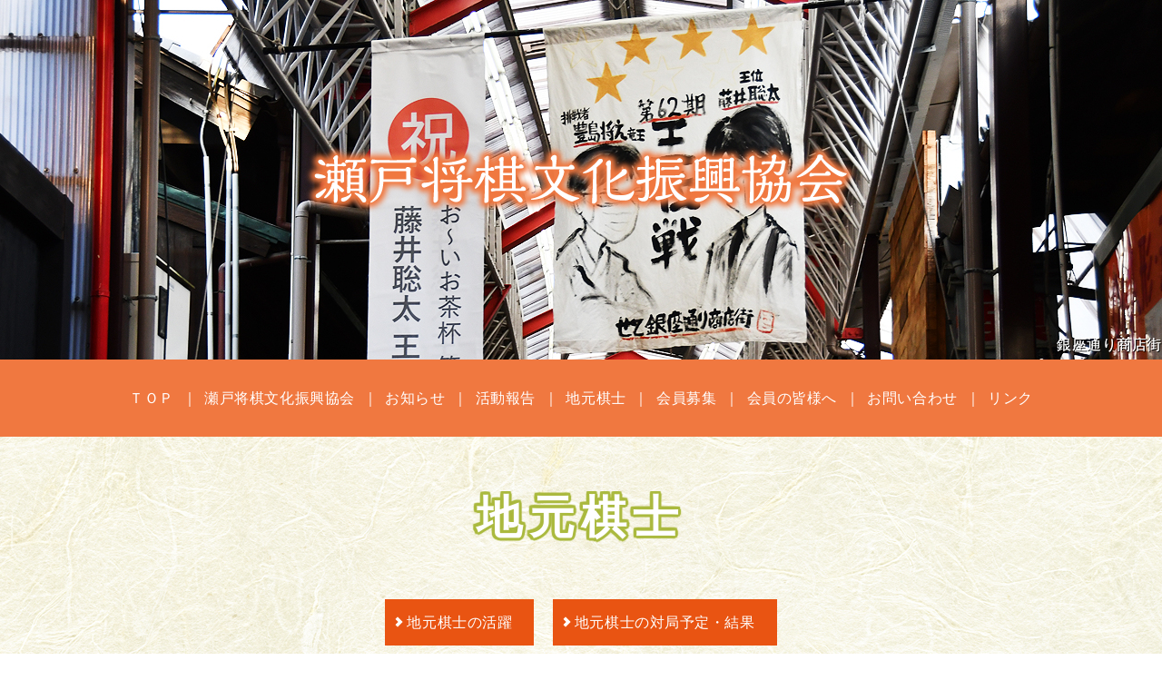

--- FILE ---
content_type: text/html; charset=UTF-8
request_url: http://www.setoshogi.com/info/action/
body_size: 11079
content:
<!DOCTYPE HTML>
<!--[if IE 7]>
<html class="ie ie7" lang="ja">
<![endif]-->
<!--[if IE 8]>
<html class="ie ie8" lang="ja">
<![endif]-->
<!--[if !(IE 7) | !(IE 8)  ]><!-->
<html lang="ja">
<!--<![endif]-->
<head>
<meta charset="utf-8">
<meta http-equiv="Content-Type" content="text/html; charset=utf-8">
<meta http-equiv="X-UA-Compatible" content="IE=edge">
<meta name="skype_toolbar" content="skype_toolbar_parser_compatible">
<meta name="format-detection" content="telephone=no">

<meta name="robots" content="index" />
<meta name="viewport" content="width=device-width, initial-scale=1, maximum-scale=1, minimum-scale=1">

<meta charset="UTF-8">


<script type="text/javascript" src="https://ajax.googleapis.com/ajax/libs/jquery/1.10.2/jquery.min.js"></script>
<script language="javascript" type="text/javascript" src="/common/js/dynamic.js"></script>
<script language="javascript" type="text/javascript" src="/common/js/hamburger.js"></script>
<script type="text/javascript" src="/common/js/jquery.matchHeight.js"></script>
<script>$(function(){ $('.gallery-item').matchHeight(); });</script>
<link rel="stylesheet" type="text/css" href="https://fonts.googleapis.com/css?family=M+PLUS+1p">
<link rel="stylesheet" type="text/css" href="http://www.setoshogi.com/info/wp-content/themes/seto-shogi/style_sp.css" media="screen and (max-width:979px)">
<link rel="stylesheet" type="text/css" href="http://www.setoshogi.com/info/wp-content/themes/seto-shogi/style.css" media="screen and (min-width:980px) , print">

<link rel="profile" href="http://gmpg.org/xfn/11" />
<link rel="pingback" href="http://www.setoshogi.com/info/xmlrpc.php" />
<!--[if lt IE 9]>
<script src="http://www.setoshogi.com/info/wp-content/themes/seto-shogi/js/html5.js" type="text/javascript"></script>
<![endif]-->
<link rel='dns-prefetch' href='//s.w.org' />
<link rel="alternate" type="application/rss+xml" title="瀬戸将棋文化振興協会 &raquo; 地元棋士 カテゴリーのフィード" href="http://www.setoshogi.com/info/action/feed/" />
		<script type="text/javascript">
			window._wpemojiSettings = {"baseUrl":"https:\/\/s.w.org\/images\/core\/emoji\/11\/72x72\/","ext":".png","svgUrl":"https:\/\/s.w.org\/images\/core\/emoji\/11\/svg\/","svgExt":".svg","source":{"concatemoji":"http:\/\/www.setoshogi.com\/info\/wp-includes\/js\/wp-emoji-release.min.js?ver=4.9.10"}};
			!function(a,b,c){function d(a,b){var c=String.fromCharCode;l.clearRect(0,0,k.width,k.height),l.fillText(c.apply(this,a),0,0);var d=k.toDataURL();l.clearRect(0,0,k.width,k.height),l.fillText(c.apply(this,b),0,0);var e=k.toDataURL();return d===e}function e(a){var b;if(!l||!l.fillText)return!1;switch(l.textBaseline="top",l.font="600 32px Arial",a){case"flag":return!(b=d([55356,56826,55356,56819],[55356,56826,8203,55356,56819]))&&(b=d([55356,57332,56128,56423,56128,56418,56128,56421,56128,56430,56128,56423,56128,56447],[55356,57332,8203,56128,56423,8203,56128,56418,8203,56128,56421,8203,56128,56430,8203,56128,56423,8203,56128,56447]),!b);case"emoji":return b=d([55358,56760,9792,65039],[55358,56760,8203,9792,65039]),!b}return!1}function f(a){var c=b.createElement("script");c.src=a,c.defer=c.type="text/javascript",b.getElementsByTagName("head")[0].appendChild(c)}var g,h,i,j,k=b.createElement("canvas"),l=k.getContext&&k.getContext("2d");for(j=Array("flag","emoji"),c.supports={everything:!0,everythingExceptFlag:!0},i=0;i<j.length;i++)c.supports[j[i]]=e(j[i]),c.supports.everything=c.supports.everything&&c.supports[j[i]],"flag"!==j[i]&&(c.supports.everythingExceptFlag=c.supports.everythingExceptFlag&&c.supports[j[i]]);c.supports.everythingExceptFlag=c.supports.everythingExceptFlag&&!c.supports.flag,c.DOMReady=!1,c.readyCallback=function(){c.DOMReady=!0},c.supports.everything||(h=function(){c.readyCallback()},b.addEventListener?(b.addEventListener("DOMContentLoaded",h,!1),a.addEventListener("load",h,!1)):(a.attachEvent("onload",h),b.attachEvent("onreadystatechange",function(){"complete"===b.readyState&&c.readyCallback()})),g=c.source||{},g.concatemoji?f(g.concatemoji):g.wpemoji&&g.twemoji&&(f(g.twemoji),f(g.wpemoji)))}(window,document,window._wpemojiSettings);
		</script>
		<style type="text/css">
img.wp-smiley,
img.emoji {
	display: inline !important;
	border: none !important;
	box-shadow: none !important;
	height: 1em !important;
	width: 1em !important;
	margin: 0 .07em !important;
	vertical-align: -0.1em !important;
	background: none !important;
	padding: 0 !important;
}
</style>
<link rel='stylesheet' id='jquery.lightbox.min.css-css'  href='http://www.setoshogi.com/info/wp-content/plugins/wp-jquery-lightbox/styles/lightbox.min.css?ver=1.4.8' type='text/css' media='all' />
<script type='text/javascript' src='http://www.setoshogi.com/info/wp-includes/js/jquery/jquery.js?ver=1.12.4'></script>
<script type='text/javascript' src='http://www.setoshogi.com/info/wp-includes/js/jquery/jquery-migrate.min.js?ver=1.4.1'></script>
<link rel='https://api.w.org/' href='http://www.setoshogi.com/info/wp-json/' />
<link rel="EditURI" type="application/rsd+xml" title="RSD" href="http://www.setoshogi.com/info/xmlrpc.php?rsd" />
<link rel="wlwmanifest" type="application/wlwmanifest+xml" href="http://www.setoshogi.com/info/wp-includes/wlwmanifest.xml" /> 
<meta name="generator" content="WordPress 4.9.10" />

<link rel="shortcut icon" href="/favicon.ico">
<link rel="apple-touch-icon-precomposed" href="/apple-touch-icon-precomposed.png">

<!-- Global site tag (gtag.js) - Google Analytics -->
<script async src="https://www.googletagmanager.com/gtag/js?id=UA-143199042-1"></script>
<script>
  window.dataLayer = window.dataLayer || [];
  function gtag(){dataLayer.push(arguments);}
  gtag('js', new Date());
  gtag('config', 'UA-143199042-1');
</script>

<meta http-equiv="Pragma" content="no-cache">
<meta http-equiv="cache-control" content="no-cache">
<meta http-equiv="Expires" content="0">

<meta name="description" content="瀬戸将棋文化振興協会は、将棋を通じて伝統文化の継承と知識の普及向上を図るとともに、地元棋士の活躍を応援し、この将棋文化を市民の誇りの醸成やシティプロモーションに活かしていくことで、瀬戸市が市内外の人々に親しまれるまちとなることを目的とします。">
<meta name="keywords" content="瀬戸,将棋,文化振興協会,伝統文化,継承,知識,普及,向上,地元棋士の活躍,瀬戸市,シティプロモーション">
<meta name="author" content="瀬戸将棋文化振興協会">

<title>地元棋士 | 瀬戸将棋文化振興協会</title>

</head>

<body class="post-1722 post type-post status-publish format-standard hentry category-action category-action02" id="action">
<div id="PageTop"><a href="#">▲ ページの先頭へ</a></div>
<div id="Container">
	<nav><div id="Hamb" class="menuHamb"><span></span><span></span><span></span><span>menu</span></div></nav>
	<header><div id="Header">
		<h1><a href="/index.html">瀬戸将棋文化振興協会</a></h1>
				
				
				
				
				<p>銀座通り商店街</p>
				
				
				<p>銀座通り商店街</p>
			</div></header>

	<nav><div id="Global" class="GNav">
		<ul>
			<li><a href="/index.html">ＴＯＰ</a></li
			><li><a href="/about.html">瀬戸将棋文化振興協会</a></li
			><li><a href="/info/notice/">お知らせ</a></li
			><li><a href="/info/report/">活動報告</a></li
			><li><a href="/info/action/">地元棋士</a></li
			><li><a href="/recruitment.html">会員募集</a></li
			><li><a href="/members.html">会員の皆様へ</a></li
			><li><a href="/inquiry.html">お問い合わせ</a></li
			><li><a href="/link.html">リンク</a></li>
		</ul>
	</div></nav>

	<article><div id="Contents">
		<div id="Wrap">
<div id="Title"><h2 id="action">地元棋士</h2></div>

<div id="Main">

<div id="topNav">
<div class="menu-%e5%9c%b0%e5%85%83%e6%a3%8b%e5%a3%ab-container"><ul id="menu-%e5%9c%b0%e5%85%83%e6%a3%8b%e5%a3%ab" class="menu"><li id="menu-item-335" class="menu-item menu-item-type-taxonomy menu-item-object-category menu-item-335"><a href="http://www.setoshogi.com/info/action/action01/">地元棋士の活躍</a></li>
<li id="menu-item-334" class="menu-item menu-item-type-taxonomy menu-item-object-category menu-item-334"><a href="http://www.setoshogi.com/info/action/action02/">地元棋士の対局予定・結果</a></li>
</ul></div></div>


	<section><div class="InBox">
		<h3>令和８年 藤井聡太竜王・名人の公式戦対局結果・予定</h3>
				<div class="NoPhoTxt">
			<div class="ScrollBar"><p class="PcNo Note">横へタップして全体を確認できます。</p><table style="height: 64px;" width="622">
<tbody>
<tr>
<td style="text-align: center;">対局日</td>
<td style="text-align: center;">勝敗</td>
<td style="text-align: center;">対局相手</td>
<td style="text-align: center;">棋戦</td>
<td style="text-align: center;">その他</td>
</tr>
<tr>
<td>2/17,18</td>
<td></td>
<td style="text-align: center;">永瀬拓矢</td>
<td style="text-align: center;">ALSOK杯王将戦第4局</td>
<td></td>
</tr>
<tr>
<td>2/3,4</td>
<td></td>
<td style="text-align: center;">永瀬拓矢</td>
<td style="text-align: center;">ALSOK杯王将戦第3局</td>
<td></td>
</tr>
<tr>
<td>1/24,25</td>
<td></td>
<td style="text-align: center;">永瀬拓矢</td>
<td style="text-align: center;">ALSOK杯王将戦第2局</td>
<td></td>
</tr>
<tr>
<td>1/11,12</td>
<td style="text-align: center;">●</td>
<td style="text-align: center;">永瀬拓矢</td>
<td style="text-align: center;">ALSOK杯王将戦第1局</td>
<td></td>
</tr>
<tr>
<td>1/7</td>
<td style="text-align: center;">○</td>
<td style="text-align: center;">山崎隆之</td>
<td style="text-align: center;">叡王戦本戦トーナメント</td>
<td></td>
</tr>
</tbody>
</table></div>
					</div>
			</div></section>
	<section><div class="InBox">
		<h3>令和７年 藤井聡太竜王・名人の公式戦対局結果・予定</h3>
				<div class="NoPhoTxt">
			<div class="ScrollBar"><p class="PcNo Note">横へタップして全体を確認できます。</p><table>
<tbody>
<tr>
<td style="text-align: center;">対局日</td>
<td style="text-align: center;">勝敗</td>
<td style="text-align: center;">対局相手</td>
<td style="text-align: center;">棋戦</td>
<td style="text-align: center;">その他</td>
</tr>
<tr>
<td>12/21</td>
<td style="text-align: center;">○</td>
<td style="text-align: center;">藤本渚</td>
<td style="text-align: center;">NHK杯将棋トーナメント3回戦</td>
<td></td>
</tr>
<tr>
<td>11/23</td>
<td style="text-align: center;">○</td>
<td style="text-align: center;">永瀬拓矢</td>
<td style="text-align: center;">将棋日本シリーズ決勝</td>
<td></td>
</tr>
<tr>
<td>11/12,13</td>
<td style="text-align: center;">○</td>
<td style="text-align: center;">佐々木勇気</td>
<td style="text-align: center;">竜王戦第4局</td>
<td>「永世竜王」資格獲得</td>
</tr>
<tr>
<td>10/31,11/1</td>
<td style="text-align: center;">○</td>
<td style="text-align: center;">佐々木勇気</td>
<td style="text-align: center;">竜王戦第3局</td>
<td></td>
</tr>
<tr>
<td>10/28</td>
<td style="text-align: center;">●</td>
<td style="text-align: center;">伊藤匠</td>
<td style="text-align: center;">王座戦第5局</td>
<td></td>
</tr>
<tr>
<td>10/26</td>
<td style="text-align: center;">○</td>
<td style="text-align: center;">羽生善治</td>
<td style="text-align: center;">NHK杯将棋トーナメント2回戦</td>
<td></td>
</tr>
<tr>
<td>10/16,17</td>
<td style="text-align: center;">○</td>
<td style="text-align: center;">佐々木勇気</td>
<td style="text-align: center;">竜王戦第2局</td>
<td></td>
</tr>
<tr>
<td>10/12</td>
<td style="text-align: center;">□</td>
<td style="text-align: center;">渡辺明</td>
<td style="text-align: center;">将棋日本シリーズ準決勝</td>
<td></td>
</tr>
<tr>
<td>10/7</td>
<td style="text-align: center;">○</td>
<td style="text-align: center;">伊藤匠</td>
<td style="text-align: center;">王座戦第4局</td>
<td></td>
</tr>
<tr>
<td>10/3,4</td>
<td style="text-align: center;">○</td>
<td style="text-align: center;">佐々木勇気</td>
<td style="text-align: center;">竜王戦第1局</td>
<td></td>
</tr>
<tr>
<td>9/30</td>
<td style="text-align: center;">●</td>
<td style="text-align: center;">伊藤匠</td>
<td style="text-align: center;">王座戦第3局</td>
<td></td>
</tr>
<tr>
<td>9/18</td>
<td style="text-align: center;">●</td>
<td style="text-align: center;">伊藤匠</td>
<td style="text-align: center;">王座戦第2局</td>
<td></td>
</tr>
<tr>
<td>9/9,10</td>
<td style="text-align: center;">○</td>
<td style="text-align: center;">永瀬拓矢</td>
<td style="text-align: center;">王位戦第6局</td>
<td>「王位」6連覇達成</td>
</tr>
<tr>
<td>9/4</td>
<td style="text-align: center;">○</td>
<td style="text-align: center;">伊藤匠</td>
<td style="text-align: center;">王座戦第1局</td>
<td></td>
</tr>
<tr>
<td>8/26,27</td>
<td style="text-align: center;">●</td>
<td style="text-align: center;">永瀬拓矢</td>
<td style="text-align: center;">王位戦第5局</td>
<td></td>
</tr>
<tr>
<td>8/19,20</td>
<td style="text-align: center;">●</td>
<td style="text-align: center;">永瀬拓矢</td>
<td style="text-align: center;">王位戦第4局</td>
<td></td>
</tr>
<tr>
<td>8/9</td>
<td style="text-align: center;">○</td>
<td style="text-align: center;">佐々木勇気</td>
<td style="text-align: center;">将棋日本シリーズ二回戦</td>
<td></td>
</tr>
<tr>
<td>7/29,30</td>
<td style="text-align: center;">○</td>
<td style="text-align: center;">永瀬拓矢</td>
<td style="text-align: center;">王位戦第3局</td>
<td></td>
</tr>
<tr>
<td>7/15,16</td>
<td style="text-align: center;">○</td>
<td style="text-align: center;">永瀬拓矢</td>
<td style="text-align: center;">王位戦第2局</td>
<td></td>
</tr>
<tr>
<td>7/5,6</td>
<td style="text-align: center;">○</td>
<td style="text-align: center;">永瀬拓矢</td>
<td style="text-align: center;">王位戦第1局</td>
<td></td>
</tr>
<tr>
<td>6/30</td>
<td style="text-align: center;">○</td>
<td style="text-align: center;">杉本和陽</td>
<td style="text-align: center;">ヒューリック杯棋聖戦第3局</td>
<td>「棋聖」6連覇達成</td>
</tr>
<tr>
<td>6/18</td>
<td style="text-align: center;">○</td>
<td style="text-align: center;">杉本和陽</td>
<td style="text-align: center;">ヒューリック杯棋聖戦第2局</td>
<td></td>
</tr>
<tr>
<td>6/3</td>
<td style="text-align: center;">○</td>
<td style="text-align: center;">杉本和陽</td>
<td style="text-align: center;">ヒューリック杯棋聖戦第1局</td>
<td></td>
</tr>
<tr>
<td>5/29,30</td>
<td style="text-align: center;">○</td>
<td style="text-align: center;">永瀬拓矢</td>
<td style="text-align: center;">名人戦第5局</td>
<td>「名人」３連覇達成</td>
</tr>
<tr>
<td>5/17,18</td>
<td style="text-align: center;">●</td>
<td style="text-align: center;">永瀬拓矢</td>
<td style="text-align: center;">名人戦第4局</td>
<td></td>
</tr>
<tr>
<td>5/9,10</td>
<td style="text-align: center;">○</td>
<td style="text-align: center;">永瀬拓矢</td>
<td style="text-align: center;">名人戦第3局</td>
<td></td>
</tr>
<tr>
<td>4/29,30</td>
<td style="text-align: center;">○</td>
<td style="text-align: center;">永瀬拓矢</td>
<td style="text-align: center;">名人戦第2局</td>
<td></td>
</tr>
<tr>
<td>4/9,10</td>
<td style="text-align: center;">○</td>
<td style="text-align: center;">永瀬拓矢</td>
<td style="text-align: center;">名人戦第1局</td>
<td></td>
</tr>
<tr>
<td>3/16</td>
<td style="text-align: center;">○</td>
<td style="text-align: center;">郷田真隆</td>
<td style="text-align: center;">NHK杯将棋トーナメント決勝</td>
<td>最年少通算400勝達成</td>
</tr>
<tr>
<td>3/8,9</td>
<td style="text-align: center;">○</td>
<td style="text-align: center;">永瀬拓矢</td>
<td style="text-align: center;">ALSOK杯王将戦第5局</td>
<td>「王将」4連覇達成</td>
</tr>
<tr>
<td>3/2</td>
<td style="text-align: center;">○</td>
<td style="text-align: center;">増田康宏</td>
<td style="text-align: center;">棋王戦コナミグループ杯第3局</td>
<td>「棋王」３連覇達成</td>
</tr>
<tr>
<td>3/2</td>
<td style="text-align: center;">○</td>
<td style="text-align: center;">増田康宏</td>
<td style="text-align: center;">NHK杯将棋トーナメント準決勝第1局</td>
<td></td>
</tr>
<tr>
<td>2/25</td>
<td style="text-align: center;">●</td>
<td style="text-align: center;">糸谷哲郎</td>
<td style="text-align: center;">叡王戦本戦トーナメント準決勝</td>
<td></td>
</tr>
<tr>
<td>2/22</td>
<td style="text-align: center;">○</td>
<td style="text-align: center;">増田康宏</td>
<td style="text-align: center;">棋王戦コナミグループ杯第2局</td>
<td></td>
</tr>
<tr>
<td>2/15,16</td>
<td style="text-align: center;">●</td>
<td style="text-align: center;">永瀬拓矢</td>
<td style="text-align: center;">ALSOK杯王将戦第4局</td>
<td></td>
</tr>
<tr>
<td>2/12</td>
<td style="text-align: center;">○</td>
<td style="text-align: center;">戸辺誠</td>
<td style="text-align: center;">叡王戦本戦トーナメント準々決勝</td>
<td></td>
</tr>
<tr>
<td>2/9</td>
<td style="text-align: center;">○</td>
<td style="text-align: center;">佐藤康光</td>
<td style="text-align: center;">NHK杯将棋トーナメント準々決勝第2局</td>
<td></td>
</tr>
<tr>
<td>2/5,6</td>
<td style="text-align: center;">○</td>
<td style="text-align: center;">永瀬拓矢</td>
<td style="text-align: center;">ALSOK杯王将戦第3局</td>
<td></td>
</tr>
<tr>
<td>2/2</td>
<td style="text-align: center;">○</td>
<td style="text-align: center;">増田康宏</td>
<td style="text-align: center;">棋王戦コナミグループ杯第1局</td>
<td></td>
</tr>
<tr>
<td>1/25,26</td>
<td style="text-align: center;">○</td>
<td style="text-align: center;">永瀬拓矢</td>
<td style="text-align: center;">ALSOK杯王将戦第2局</td>
<td></td>
</tr>
<tr>
<td>1/19</td>
<td style="text-align: center;">●</td>
<td style="text-align: center;">服部慎一郎</td>
<td style="text-align: center;">朝日杯将棋オープン戦2回戦</td>
<td></td>
</tr>
<tr>
<td>1/19</td>
<td style="text-align: center;">○</td>
<td style="text-align: center;">阿久津主税</td>
<td style="text-align: center;">朝日杯将棋オープン戦1回戦</td>
<td></td>
</tr>
<tr>
<td>1/12,13</td>
<td style="text-align: center;">○</td>
<td style="text-align: center;">永瀬拓矢</td>
<td style="text-align: center;">ALSOK杯王将戦第1局</td>
<td></td>
</tr>
<tr>
<td>1/8</td>
<td style="text-align: center;">○</td>
<td style="text-align: center;">増田康宏</td>
<td style="text-align: center;">叡王戦本戦トーナメント</td>
<td></td>
</tr>
</tbody>
</table></div>
<p style="text-align: center;">
					</div>
			</div></section>
	<section><div class="InBox">
		<h3>令和６年　藤井聡太竜王・名人の公式戦対局結果・予定</h3>
				<div class="NoPhoTxt">
			<div class="ScrollBar"><p class="PcNo Note">横へタップして全体を確認できます。</p><table>
<tbody>
<tr>
<td style="text-align: center;">対局日</td>
<td style="text-align: center;">勝敗</td>
<td style="text-align: center;">対局相手</td>
<td style="text-align: center;">棋戦</td>
<td style="text-align: center;">その他</td>
</tr>
<tr>
<td style="text-align: center;">12/11，12</td>
<td style="text-align: center;">○</td>
<td style="text-align: center;">佐々木勇気</td>
<td style="text-align: center;">竜王戦第6局</td>
<td style="text-align: center;">「竜王」4連覇達成</td>
</tr>
<tr>
<td style="text-align: center;">12/8</td>
<td style="text-align: center;">○</td>
<td style="text-align: center;">澤田真吾</td>
<td style="text-align: center;">NHK杯将棋トーナメント3回戦第2局</td>
<td style="text-align: center;"></td>
</tr>
<tr>
<td style="text-align: center;">11/27，28</td>
<td style="text-align: center;">○</td>
<td style="text-align: center;">佐々木勇気</td>
<td style="text-align: center;">竜王戦第5局</td>
<td style="text-align: center;"></td>
</tr>
<tr>
<td style="text-align: center;">11/15，16</td>
<td style="text-align: center;">●</td>
<td style="text-align: center;">佐々木勇気</td>
<td style="text-align: center;">竜王戦第4局</td>
<td style="text-align: center;"></td>
</tr>
<tr>
<td style="text-align: center;">11/2</td>
<td style="text-align: center;">●</td>
<td style="text-align: center;">広瀬章人</td>
<td style="text-align: center;">将棋日本シリーズ準決勝</td>
<td style="text-align: center;"></td>
</tr>
<tr>
<td style="text-align: center;">10/25，26</td>
<td style="text-align: center;">○</td>
<td style="text-align: center;">佐々木勇気</td>
<td style="text-align: center;">竜王戦第3局</td>
<td style="text-align: center;"></td>
</tr>
<tr>
<td style="text-align: center;">10/19，20</td>
<td style="text-align: center;">●</td>
<td style="text-align: center;">佐々木勇気</td>
<td style="text-align: center;">竜王戦第2局</td>
<td style="text-align: center;"></td>
</tr>
<tr>
<td style="text-align: center;">10/5,6</td>
<td style="text-align: center;">○</td>
<td style="text-align: center;">佐々木勇気</td>
<td style="text-align: center;">竜王戦第1局</td>
<td style="text-align: center;"></td>
</tr>
<tr>
<td style="text-align: center;">9/30</td>
<td style="text-align: center;">○</td>
<td style="text-align: center;">永瀬拓矢</td>
<td style="text-align: center;">王座戦第3局</td>
<td style="text-align: center;">「王座」初防衛</td>
</tr>
<tr>
<td style="text-align: center;">9/21</td>
<td style="text-align: center;">○</td>
<td style="text-align: center;">佐々木大地</td>
<td style="text-align: center;">将棋日本シリーズ二回戦</td>
<td style="text-align: center;"></td>
</tr>
<tr>
<td style="text-align: center;">9/18</td>
<td style="text-align: center;">○</td>
<td style="text-align: center;">永瀬拓矢</td>
<td style="text-align: center;">王座戦第2局</td>
<td style="text-align: center;"></td>
</tr>
<tr>
<td style="text-align: center;">9/15</td>
<td style="text-align: center;">○</td>
<td style="text-align: center;">西山朋佳</td>
<td style="text-align: center;">NHK杯将棋トーナメント2回戦第6局</td>
<td style="text-align: center;"></td>
</tr>
<tr>
<td style="text-align: center;">9/4</td>
<td style="text-align: center;">○</td>
<td style="text-align: center;">永瀬拓矢</td>
<td style="text-align: center;">王座戦第1局</td>
<td style="text-align: center;"></td>
</tr>
<tr>
<td style="text-align: center;">8/27,28</td>
<td style="text-align: center;">○</td>
<td style="text-align: center;">渡辺明</td>
<td style="text-align: center;">王位戦第5局</td>
<td style="text-align: center;">「永世王位」資格獲得</td>
</tr>
<tr>
<td style="text-align: center;">8/19,20</td>
<td style="text-align: center;">○</td>
<td style="text-align: center;">渡辺明</td>
<td style="text-align: center;">王位戦第4局</td>
<td style="text-align: center;"></td>
</tr>
<tr>
<td style="text-align: center;">7/30,31</td>
<td style="text-align: center;">○</td>
<td style="text-align: center;">渡辺明</td>
<td style="text-align: center;">王位戦第3局</td>
<td style="text-align: center;"></td>
</tr>
<tr>
<td style="text-align: center;">7/17,18</td>
<td style="text-align: center;">●</td>
<td style="text-align: center;">渡辺明</td>
<td style="text-align: center;">王位戦第2局</td>
<td style="text-align: center;"></td>
</tr>
<tr>
<td style="text-align: center;">7/6,7</td>
<td style="text-align: center;">○</td>
<td style="text-align: center;">渡辺明</td>
<td style="text-align: center;">王位戦第1局</td>
<td style="text-align: center;"></td>
</tr>
<tr>
<td style="text-align: center;">7/1</td>
<td style="text-align: center;">○</td>
<td style="text-align: center;">山崎隆之</td>
<td style="text-align: center;">ヒューリック杯棋聖戦第3局</td>
<td style="text-align: center;">「永世棋聖」資格獲得</td>
</tr>
<tr>
<td style="text-align: center;">6/20</td>
<td style="text-align: center;">●</td>
<td style="text-align: center;">伊藤匠</td>
<td style="text-align: center;">叡王戦第5局</td>
<td style="text-align: center;"></td>
</tr>
<tr>
<td style="text-align: center;">6/17</td>
<td style="text-align: center;">○</td>
<td style="text-align: center;">山崎隆之</td>
<td style="text-align: center;">ヒューリック杯棋聖戦第2局</td>
<td style="text-align: center;"></td>
</tr>
<tr>
<td style="text-align: center;">6/6</td>
<td style="text-align: center;">○</td>
<td style="text-align: center;">山崎隆之</td>
<td style="text-align: center;">ヒューリック杯棋聖戦第1局</td>
<td style="text-align: center;"></td>
</tr>
<tr>
<td style="text-align: center;">5/31</td>
<td style="text-align: center;">○</td>
<td style="text-align: center;">伊藤匠</td>
<td style="text-align: center;">叡王戦第4局</td>
<td style="text-align: center;"></td>
</tr>
<tr>
<td style="text-align: center;">5/26,27</td>
<td style="text-align: center;">○</td>
<td style="text-align: center;">豊島将之</td>
<td style="text-align: center;">名人戦第5局</td>
<td style="text-align: center;">「名人」２連覇達成</td>
</tr>
<tr>
<td style="text-align: center;">5/18,19</td>
<td style="text-align: center;">●</td>
<td style="text-align: center;">豊島将之</td>
<td style="text-align: center;">名人戦第4局</td>
<td style="text-align: center;"></td>
</tr>
<tr>
<td style="text-align: center;">5/8,9</td>
<td style="text-align: center;">○</td>
<td style="text-align: center;">豊島将之</td>
<td style="text-align: center;">名人戦第3局</td>
<td style="text-align: center;"></td>
</tr>
<tr>
<td style="text-align: center;">5/2</td>
<td style="text-align: center;">●</td>
<td style="text-align: center;">伊藤匠</td>
<td style="text-align: center;">叡王戦第3局</td>
<td style="text-align: center;"></td>
</tr>
<tr>
<td style="text-align: center;">4/23,24</td>
<td style="text-align: center;">○</td>
<td style="text-align: center;">豊島将之</td>
<td style="text-align: center;">名人戦第2局</td>
<td style="text-align: center;"></td>
</tr>
<tr>
<td style="text-align: center;">4/20</td>
<td style="text-align: center;">●</td>
<td style="text-align: center;">伊藤匠</td>
<td style="text-align: center;">叡王戦第2局</td>
<td style="text-align: center;"></td>
</tr>
<tr>
<td style="text-align: center;">4/10,11</td>
<td style="text-align: center;">○</td>
<td style="text-align: center;">豊島将之</td>
<td style="text-align: center;">名人戦第1局</td>
<td style="text-align: center;"></td>
</tr>
<tr>
<td style="text-align: center;">4/7</td>
<td style="text-align: center;">○</td>
<td style="text-align: center;">伊藤匠</td>
<td style="text-align: center;">叡王戦第1局</td>
<td style="text-align: center;"></td>
</tr>
<tr>
<td style="text-align: center;">3/17</td>
<td style="text-align: center;">●</td>
<td style="text-align: center;">佐々木勇気</td>
<td style="text-align: center;">NHK杯将棋トーナメント決勝</td>
<td style="text-align: center;"></td>
</tr>
<tr>
<td style="text-align: center;">3/17</td>
<td style="text-align: center;">○</td>
<td style="text-align: center;">伊藤匠</td>
<td style="text-align: center;">棋王戦コナミグループ杯第4局</td>
<td style="text-align: center;">「棋王」２連覇達成</td>
</tr>
<tr>
<td style="text-align: center;">3/3</td>
<td style="text-align: center;">○</td>
<td style="text-align: center;">伊藤匠</td>
<td style="text-align: center;">棋王戦コナミグループ杯第3局</td>
<td style="text-align: center;"></td>
</tr>
<tr>
<td style="text-align: center;">2/24</td>
<td style="text-align: center;">○</td>
<td style="text-align: center;">伊藤匠</td>
<td style="text-align: center;">棋王戦コナミグループ杯第2局</td>
<td style="text-align: center;"></td>
</tr>
<tr>
<td style="text-align: center;">2/10</td>
<td style="text-align: center;">●</td>
<td style="text-align: center;">永瀬拓矢</td>
<td style="text-align: center;">朝日杯将棋オープン戦 決勝</td>
<td style="text-align: center;"></td>
</tr>
<tr>
<td style="text-align: center;">2/10</td>
<td style="text-align: center;">○</td>
<td style="text-align: center;">糸谷哲郎</td>
<td style="text-align: center;">朝日杯将棋オープン戦 準決勝</td>
<td style="text-align: center;"></td>
</tr>
<tr>
<td style="text-align: center;">2/7,8</td>
<td style="text-align: center;">○</td>
<td style="text-align: center;">菅井竜也</td>
<td style="text-align: center;">ALSOK杯王将戦 第4局</td>
<td style="text-align: center;">「王将」３連覇達成</p>
<p>タイトル戦２０連覇達成</td>
</tr>
<tr>
<td style="text-align: center;">2/4</td>
<td style="text-align: center;">○</td>
<td style="text-align: center;">伊藤匠</td>
<td style="text-align: center;">NHK杯将棋トーナメント準々決勝第１局</td>
<td style="text-align: center;"></td>
</tr>
<tr>
<td style="text-align: center;">2/4</td>
<td style="text-align: center;">持</td>
<td style="text-align: center;">伊藤匠</td>
<td style="text-align: center;">棋王戦コナミグループ杯第1局</td>
<td style="text-align: center;"></td>
</tr>
<tr>
<td style="text-align: center;">1/27,28</td>
<td style="text-align: center;">○</td>
<td style="text-align: center;">菅井竜也</td>
<td style="text-align: center;">ALSOK杯王将戦 第3局</td>
<td style="text-align: center;"></td>
</tr>
<tr>
<td style="text-align: center;">1/20,21</td>
<td style="text-align: center;">○</td>
<td style="text-align: center;">菅井竜也</td>
<td style="text-align: center;">ALSOK杯王将戦 第2局</td>
<td style="text-align: center;"></td>
</tr>
<tr>
<td style="text-align: center;">1/14</td>
<td style="text-align: center;">○</td>
<td style="text-align: center;">増田康宏</td>
<td style="text-align: center;">朝日杯将棋オープン戦 本戦</td>
<td style="text-align: center;"></td>
</tr>
<tr>
<td style="text-align: center;">1/14</td>
<td style="text-align: center;">○</td>
<td style="text-align: center;">斎藤慎太郎</td>
<td style="text-align: center;">朝日杯将棋オープン戦 本戦</td>
<td style="text-align: center;"></td>
</tr>
<tr>
<td style="text-align: center;">1/7,8</td>
<td style="text-align: center;">○</td>
<td style="text-align: center;">菅井竜也</td>
<td style="text-align: center;">ALSOK杯王将戦 第1局</td>
<td style="text-align: center;"></td>
</tr>
</tbody>
</table></div>
					</div>
			</div></section>
	<section><div class="InBox">
		<h3>藤井聡太棋士、棋王を獲得し史上最年少六冠！そして、NHK杯初優勝で史上初の年度内一般棋戦全制覇！</h3>
				<div class="NoPhoTxt">
			<p><a href="http://www.setoshogi.com/info/wp-content/uploads/2023/03/3f36a2507e05a6df5b40c97b057c737e.jpeg" rel="lightbox[1142]"><img class="alignright size-medium wp-image-1146" src="http://www.setoshogi.com/info/wp-content/uploads/2023/03/3f36a2507e05a6df5b40c97b057c737e-300x225.jpeg" alt="" width="300" height="225" srcset="http://www.setoshogi.com/info/wp-content/uploads/2023/03/3f36a2507e05a6df5b40c97b057c737e-300x225.jpeg 300w, http://www.setoshogi.com/info/wp-content/uploads/2023/03/3f36a2507e05a6df5b40c97b057c737e-768x576.jpeg 768w, http://www.setoshogi.com/info/wp-content/uploads/2023/03/3f36a2507e05a6df5b40c97b057c737e-1024x768.jpeg 1024w" sizes="(max-width: 300px) 100vw, 300px" /></a>３月１９日に行われました「第48期棋王戦コナミグループ杯五番勝負第4局」において地元棋士の藤井聡太棋士が棋王を獲得し、史上二人目・最年少で六冠を達成されました！</p>
<p>そして、同日NHKで放送した「第７２回ＮＨＫ杯将棋トーナメント」において初優勝、史上初の年度内一般棋戦全制覇を達成されました！</p>
<p>藤井聡太六冠、おめでとうございます！</p>
<p>今後も名人挑戦・叡王戦防衛とタイトル戦が続きます。</p>
<p>快進撃を続ける藤井竜王を、これからも応援していきましょう！</p>
					</div>
			</div></section>
	<section><div class="InBox">
		<h3>藤井五冠、「王将」初防衛おめでとうございます！</h3>
				<div class="NoPhoTxt">
			<p><a href="http://www.setoshogi.com/info/wp-content/uploads/2023/03/IMG_20230313_092703_552-003.jpg" rel="lightbox[1126]"><img class="alignright size-medium wp-image-1127" src="http://www.setoshogi.com/info/wp-content/uploads/2023/03/IMG_20230313_092703_552-003-192x300.jpg" alt="" width="192" height="300" srcset="http://www.setoshogi.com/info/wp-content/uploads/2023/03/IMG_20230313_092703_552-003-192x300.jpg 192w, http://www.setoshogi.com/info/wp-content/uploads/2023/03/IMG_20230313_092703_552-003-768x1197.jpg 768w, http://www.setoshogi.com/info/wp-content/uploads/2023/03/IMG_20230313_092703_552-003-657x1024.jpg 657w" sizes="(max-width: 192px) 100vw, 192px" /></a>第72期ALSOK杯王将戦７番勝負第６局におきまして、藤井聡太五冠が羽生善治九段に勝利し、見事「王将」初防衛を達成しました！</p>
<p>藤井五冠、おめでとうございます！</p>
<p>現在、棋王戦も進行中です。４月には名人戦も始まります。</p>
<p>引き続き、藤井五冠を応援していきましょう！</p>
					</div>
			</div></section>
	<section><div class="InBox">
		<h3>藤井聡太五冠「第８１期名人戦」挑戦権獲得！</h3>
				<div class="NoPhoTxt">
			<p><a href="http://www.setoshogi.com/info/wp-content/uploads/2023/03/47796f3796e61884743a60f216ccbe22.jpeg" rel="lightbox[1119]"><img class="alignright size-medium wp-image-1122" src="http://www.setoshogi.com/info/wp-content/uploads/2023/03/47796f3796e61884743a60f216ccbe22-234x300.jpeg" alt="" width="234" height="300" srcset="http://www.setoshogi.com/info/wp-content/uploads/2023/03/47796f3796e61884743a60f216ccbe22-234x300.jpeg 234w, http://www.setoshogi.com/info/wp-content/uploads/2023/03/47796f3796e61884743a60f216ccbe22-768x985.jpeg 768w, http://www.setoshogi.com/info/wp-content/uploads/2023/03/47796f3796e61884743a60f216ccbe22-799x1024.jpeg 799w" sizes="(max-width: 234px) 100vw, 234px" /></a>３月８日の第81期A級順位戦の挑戦者決定戦において広瀬章人八段に勝利し、第８１期名人戦への挑戦権を獲得しました。</p>
<p>現在、棋聖戦・王将戦も進行中です。引き続き、藤井五冠を応援しましょう！</p>
					</div>
			</div></section>
	<section><div class="InBox">
		<h3>第７２期ALSOK杯王将戦、始まります！</h3>
				<div class="NoPhoTxt">
			<p>明けましておめでとうございます。<a href="http://www.setoshogi.com/info/wp-content/uploads/2023/01/IMG_20230105_141418_614.jpg" rel="lightbox[1065]"><img class="size-medium wp-image-1066 alignright" src="http://www.setoshogi.com/info/wp-content/uploads/2023/01/IMG_20230105_141418_614-214x300.jpg" alt="" width="214" height="300" srcset="http://www.setoshogi.com/info/wp-content/uploads/2023/01/IMG_20230105_141418_614-214x300.jpg 214w, http://www.setoshogi.com/info/wp-content/uploads/2023/01/IMG_20230105_141418_614-768x1076.jpg 768w, http://www.setoshogi.com/info/wp-content/uploads/2023/01/IMG_20230105_141418_614-731x1024.jpg 731w" sizes="(max-width: 214px) 100vw, 214px" /></a></p>
<p>今年も瀬戸市の将棋文化振興に邁進いたしますので、何卒よろしくお願いいたします。</p>
<p>さて、1月8、9日(日、月祝)には第７２期ALSOK杯王将戦七番勝負が始まります。</p>
<p>今回の挑戦者は羽生善治九段。タイトル戦では藤井王将と初の対局となります。</p>
<p>羽生九段は、タイトル99期という記録があり、今回王将を獲得すれば通算100期となります。</p>
<p>藤井王将の初防衛となるか、羽生九段のタイトル100期目となるか、</p>
<p>大注目の対局となりそうです。</p>
<p>歴史的対局に臨む藤井王将と羽生九段を応援していきましょう！</p>
<p>&nbsp;</p>
<p>&nbsp;</p>
					</div>
			</div></section>
	<section><div class="InBox">
		<h3>令和５年　藤井聡太竜王の公式戦対局結果・予定</h3>
				<div class="NoPhoTxt">
			<p>&nbsp;</p>
<div class="ScrollBar"><p class="PcNo Note">横へタップして全体を確認できます。</p><table style="height: 2059px;" width="520">
<tbody>
<tr>
<th style="text-align: center;">対局日</th>
<th style="text-align: center;">勝敗</th>
<th style="text-align: center;">対局相手</th>
<th style="text-align: center;">棋戦</th>
<th style="text-align: center;">その他</th>
</tr>
<tr>
<td style="text-align: center;">11/19</td>
<td style="text-align: center;">○</td>
<td style="text-align: center;">糸谷哲郎</td>
<td style="text-align: center;">将棋日本シリーズ決勝</td>
<td style="text-align: left;">優勝</td>
</tr>
<tr>
<td style="text-align: center;">11/10.11</td>
<td style="text-align: center;">○</td>
<td style="text-align: center;">伊藤匠</td>
<td style="text-align: center;">竜王戦第4局</td>
<td style="text-align: left;">竜王防衛</td>
</tr>
<tr>
<td style="text-align: center;">11/2</td>
<td style="text-align: center;">○</td>
<td style="text-align: center;">羽生善治</td>
<td style="text-align: center;">銀河戦11回戦</td>
<td style="text-align: left;"></td>
</tr>
<tr>
<td style="text-align: center;">10/25.26</td>
<td style="text-align: center;">○</td>
<td style="text-align: center;">伊藤匠</td>
<td style="text-align: center;">竜王戦第3局</td>
<td style="text-align: left;"></td>
</tr>
<tr>
<td style="text-align: center;">10/17.18</td>
<td style="text-align: center;">○</td>
<td style="text-align: center;">伊藤匠</td>
<td style="text-align: center;">竜王戦第2局</td>
<td style="text-align: left;"></td>
</tr>
<tr>
<td style="text-align: center;">10/11</td>
<td style="text-align: center;">○</td>
<td style="text-align: center;">永瀬拓矢</td>
<td style="text-align: center;">王座戦第4局</td>
<td style="text-align: left;">王座獲得・八冠達成</td>
</tr>
<tr>
<td style="text-align: center;">10/6.7</td>
<td style="text-align: center;">○</td>
<td style="text-align: center;">伊藤匠</td>
<td style="text-align: center;">竜王戦第1局</td>
<td style="text-align: left;"></td>
</tr>
<tr>
<td style="text-align: center;">9/27</td>
<td style="text-align: center;">○</td>
<td style="text-align: center;">永瀬拓矢</td>
<td style="text-align: center;">王座戦第3局</td>
<td style="text-align: left;"></td>
</tr>
<tr>
<td style="text-align: center;">9/12</td>
<td style="text-align: center;">○</td>
<td style="text-align: center;">永瀬拓矢</td>
<td style="text-align: center;">王座戦第2局</td>
<td style="text-align: left;"></td>
</tr>
<tr>
<td style="text-align: center;">8/31</td>
<td style="text-align: center;">●</td>
<td style="text-align: center;">永瀬拓矢</td>
<td style="text-align: center;">王座戦第1局</td>
<td style="text-align: left;"></td>
</tr>
<tr>
<td style="text-align: center;">8/22.23</td>
<td style="text-align: center;">○</td>
<td style="text-align: center;">佐々木大地</td>
<td style="text-align: center;">王位戦第5局</td>
<td style="text-align: left;"></td>
</tr>
<tr>
<td style="text-align: center;">8/15.8/16</td>
<td style="text-align: center;">●</td>
<td style="text-align: center;">佐々木大地</td>
<td style="text-align: center;">王位戦第４局</td>
<td style="text-align: left;"></td>
</tr>
<tr>
<td style="text-align: center;">8/4</td>
<td style="text-align: center;">○</td>
<td style="text-align: center;">豊島将之</td>
<td style="text-align: center;">王座戦本戦決勝</td>
<td style="text-align: left;"></td>
</tr>
<tr>
<td style="text-align: center;">7/25,26</td>
<td style="text-align: center;">○</td>
<td style="text-align: center;">佐々木大地</td>
<td style="text-align: center;">王位戦第３局</td>
<td style="text-align: left;"></td>
</tr>
<tr>
<td style="text-align: center;">7/18</td>
<td style="text-align: center;">○</td>
<td style="text-align: center;">佐々木大地</td>
<td style="text-align: center;">棋聖戦第４局</td>
<td style="text-align: left;"></td>
</tr>
<tr>
<td style="text-align: center;">7/13,14</td>
<td style="text-align: center;">○</td>
<td style="text-align: center;">佐々木大地</td>
<td style="text-align: center;">王位戦第２局</td>
<td style="text-align: left;"></td>
</tr>
<tr>
<td style="text-align: center;">7/7,8</td>
<td style="text-align: center;">○</td>
<td style="text-align: center;">佐々木大地</td>
<td style="text-align: center;">王位戦第１局</td>
<td style="text-align: left;"></td>
</tr>
<tr>
<td style="text-align: center;">7/3</td>
<td style="text-align: center;">○</td>
<td style="text-align: center;">佐々木大地</td>
<td style="text-align: center;">棋聖戦第３局</td>
<td style="text-align: left;"></td>
</tr>
<tr>
<td style="text-align: center;">6/28</td>
<td style="text-align: center;">○</td>
<td style="text-align: center;">羽生善治</td>
<td style="text-align: center;">王座戦 挑決トーナメント</td>
<td style="text-align: left;"></td>
</tr>
<tr>
<td style="text-align: center;">6/23</td>
<td style="text-align: center;">●</td>
<td style="text-align: center;">佐々木大地</td>
<td style="text-align: center;">棋聖戦第２局</td>
<td style="text-align: left;"></td>
</tr>
<tr>
<td style="text-align: center;">6/20</td>
<td style="text-align: center;">○</td>
<td style="text-align: center;">村田顕弘</td>
<td style="text-align: center;">王座戦 挑決トーナメント</td>
<td style="text-align: left;"></td>
</tr>
<tr>
<td style="text-align: center;">6/5</td>
<td style="text-align: center;">○</td>
<td style="text-align: center;">佐々木大地</td>
<td style="text-align: center;">棋聖戦第１局</td>
<td style="text-align: left;"></td>
</tr>
<tr>
<td style="text-align: center;">5/31,6/1</td>
<td style="text-align: center;">○</td>
<td style="text-align: center;">渡辺　明</td>
<td style="text-align: center;">名人戦第5局</td>
<td style="text-align: left;">名人獲得・七冠達成</td>
</tr>
<tr>
<td style="text-align: center;">5/28</td>
<td style="text-align: center;">○</td>
<td style="text-align: center;">菅井竜也</td>
<td style="text-align: center;">叡王戦第４局</td>
<td style="text-align: left;"></td>
</tr>
<tr>
<td style="text-align: center;">5/21,22</td>
<td style="text-align: center;">○</td>
<td style="text-align: center;">渡辺　明</td>
<td style="text-align: center;">名人戦第4局</td>
<td style="text-align: left;"></td>
</tr>
<tr>
<td style="text-align: center;">5/13,14</td>
<td style="text-align: center;">○</td>
<td style="text-align: center;">渡辺　明</td>
<td style="text-align: center;">名人戦第3局</td>
<td style="text-align: left;"></td>
</tr>
<tr>
<td style="text-align: center;">5/10</td>
<td style="text-align: center;">○</td>
<td style="text-align: center;">中川大輔</td>
<td style="text-align: center;">王座戦　挑決トーナメント</td>
<td style="text-align: left;"></td>
</tr>
<tr>
<td style="text-align: center;">5/6</td>
<td style="text-align: center;">○</td>
<td style="text-align: center;">菅井竜也</td>
<td style="text-align: center;">叡王戦第３局</td>
<td style="text-align: left;"></td>
</tr>
<tr>
<td style="text-align: center;">4/27,28</td>
<td style="text-align: center;">○</td>
<td style="text-align: center;">渡辺　明</td>
<td style="text-align: center;">名人戦第2局</td>
<td style="text-align: left;"></td>
</tr>
<tr>
<td style="text-align: center;">4/23</td>
<td style="text-align: center;">●</td>
<td style="text-align: center;">菅井竜也</td>
<td style="text-align: center;">叡王戦第２局</td>
<td style="text-align: left;"></td>
</tr>
<tr>
<td style="text-align: center;">4/11</td>
<td style="text-align: center;">○</td>
<td style="text-align: center;">菅井竜也</td>
<td style="text-align: center;">叡王戦第１局</td>
<td style="text-align: left;"></td>
</tr>
<tr>
<td style="text-align: center;">4/5,6</td>
<td style="text-align: center;">○</td>
<td style="text-align: center;">渡辺　明</td>
<td style="text-align: center;">名人戦第1局</td>
<td style="text-align: left;"></td>
</tr>
<tr>
<td style="text-align: center;">3/19</td>
<td style="text-align: center;">○</td>
<td style="text-align: center;">渡辺　明</td>
<td style="text-align: center;">棋王戦コナミグループ杯第4局</td>
<td style="text-align: left;">棋王獲得・六冠達成</td>
</tr>
<tr>
<td style="text-align: center;">3/19(放送日）</td>
<td style="text-align: center;">○</td>
<td style="text-align: center;">佐々木勇気</td>
<td style="text-align: center;">NHK杯将棋ト－ナメント</td>
<td style="text-align: left;"></td>
</tr>
<tr>
<td style="text-align: center;">3/11,12</td>
<td style="text-align: center;">○</td>
<td style="text-align: center;">羽生善治</td>
<td style="text-align: center;">ALSOK杯王将戦第6局</td>
<td style="text-align: left;"></td>
</tr>
<tr>
<td style="text-align: center;">3/8</td>
<td style="text-align: center;">○</td>
<td style="text-align: center;">広瀬章人</td>
<td style="text-align: center;">順位戦A級 プレーオフ</td>
<td style="text-align: left;">名人戦挑戦権獲得</td>
</tr>
<tr>
<td style="text-align: center;">3/5</td>
<td style="text-align: center;">●</td>
<td style="text-align: center;">渡辺　明</td>
<td style="text-align: center;">棋王戦コナミグループ杯第3局</td>
<td style="text-align: left;"></td>
</tr>
<tr>
<td style="text-align: center;">3/2</td>
<td style="text-align: center;">○</td>
<td style="text-align: center;">稲葉陽</td>
<td style="text-align: center;">順位戦A級</td>
<td style="text-align: left;"></td>
</tr>
<tr>
<td style="text-align: center;">2/25,26</td>
<td style="text-align: center;">○</td>
<td style="text-align: center;">羽生善治</td>
<td style="text-align: center;">ALSOK杯王将戦第5局</td>
<td style="text-align: left;"></td>
</tr>
<tr>
<td style="text-align: center;">2/23</td>
<td style="text-align: center;">○</td>
<td style="text-align: center;">渡辺　明</td>
<td style="text-align: center;">朝日杯将棋オープン戦 決勝</td>
<td style="text-align: left;">２年ぶり４度目の優勝</td>
</tr>
<tr>
<td style="text-align: center;">2/23</td>
<td style="text-align: center;">○</td>
<td style="text-align: center;">豊島将之</td>
<td style="text-align: center;">朝日杯将棋オープン戦 準決勝</td>
<td style="text-align: left;"></td>
</tr>
<tr>
<td style="text-align: center;">2/18</td>
<td style="text-align: center;">○</td>
<td style="text-align: center;">渡辺　明</td>
<td style="text-align: center;">棋王戦コナミグループ杯第2局</td>
<td style="text-align: left;"></td>
</tr>
<tr>
<td style="text-align: center;">2/9,10</td>
<td style="text-align: center;">●</td>
<td style="text-align: center;">羽生善治</td>
<td style="text-align: center;">ALSOK杯王将戦第4局</td>
<td style="text-align: left;"></td>
</tr>
<tr>
<td style="text-align: center;">2/5</td>
<td style="text-align: center;">○</td>
<td style="text-align: center;">渡辺　明</td>
<td style="text-align: center;">棋王戦コナミグループ杯第1局</td>
<td style="text-align: left;"></td>
</tr>
<tr>
<td style="text-align: center;">2/1</td>
<td style="text-align: center;">●</td>
<td style="text-align: center;">永瀬拓矢</td>
<td style="text-align: center;">順位戦A級</td>
<td style="text-align: left;"></td>
</tr>
<tr>
<td style="text-align: center;">1/28,29</td>
<td style="text-align: center;">○</td>
<td style="text-align: center;">羽生善治</td>
<td style="text-align: center;">ALSOK杯王将戦第3局</td>
<td style="text-align: left;"></td>
</tr>
<tr>
<td style="text-align: center;">1/21,22</td>
<td style="text-align: center;">●</td>
<td style="text-align: center;">羽生善治</td>
<td style="text-align: center;">ALSOK杯王将戦第2局</td>
<td style="text-align: left;"></td>
</tr>
<tr>
<td style="text-align: center;">1/18</td>
<td style="text-align: center;">○</td>
<td style="text-align: center;">豊島将之</td>
<td style="text-align: center;">順位戦A級</td>
<td style="text-align: left;"></td>
</tr>
<tr>
<td style="text-align: center;">1/15</td>
<td style="text-align: center;">○</td>
<td style="text-align: center;">増田康宏</td>
<td style="text-align: center;">朝日杯将棋オープン戦 本戦</td>
<td style="text-align: left;"></td>
</tr>
<tr>
<td style="text-align: center;">1/15</td>
<td style="text-align: center;">○</td>
<td style="text-align: center;">阿久津主税</td>
<td style="text-align: center;">朝日杯将棋オープン戦 本戦</td>
<td style="text-align: left;"></td>
</tr>
<tr>
<td style="text-align: center;">1/8,9</td>
<td style="text-align: center;">○</td>
<td style="text-align: center;">羽生善治</td>
<td style="text-align: center;">ALSOK杯王将戦第1局</td>
<td style="text-align: left;"></td>
</tr>
</tbody>
</table></div>
<p>&nbsp;</p>
					</div>
			</div></section>
	<section><div class="InBox">
		<h3>藤井五冠、「竜王」初防衛おめでとうございます！</h3>
				<div class="NoPhoTxt">
			<p>第３５期竜王戦７番勝負第６局におきまして、藤井聡太竜王が広瀬章人八段に勝利し、見事「竜王」初防衛を達成しました！</p>
<p>それに伴いまして、瀬戸信用金庫栄町支店の藤井聡太棋士応援コーナーにお祝いパネルを設置しました。</p>
<p>ぜひご覧ください。</p>
<p><a href="http://www.setoshogi.com/info/wp-content/uploads/2022/12/17f050773f04565999901e6e68843b36.jpg" rel="lightbox[1029]"><img class="alignnone size-medium wp-image-1030" src="http://www.setoshogi.com/info/wp-content/uploads/2022/12/17f050773f04565999901e6e68843b36-300x200.jpg" alt="" width="300" height="200" srcset="http://www.setoshogi.com/info/wp-content/uploads/2022/12/17f050773f04565999901e6e68843b36-300x200.jpg 300w, http://www.setoshogi.com/info/wp-content/uploads/2022/12/17f050773f04565999901e6e68843b36-768x512.jpg 768w, http://www.setoshogi.com/info/wp-content/uploads/2022/12/17f050773f04565999901e6e68843b36-1024x683.jpg 1024w" sizes="(max-width: 300px) 100vw, 300px" /></a></p>
<p>読売新聞の号外はお持ち帰りいただけます。</p>
<p><a href="http://www.setoshogi.com/info/wp-content/uploads/2022/12/99154a6586a2498b874eb094a31a3129.jpg" rel="lightbox[1029]"><img class="alignnone size-medium wp-image-1032" src="http://www.setoshogi.com/info/wp-content/uploads/2022/12/99154a6586a2498b874eb094a31a3129-300x212.jpg" alt="" width="300" height="212" srcset="http://www.setoshogi.com/info/wp-content/uploads/2022/12/99154a6586a2498b874eb094a31a3129-300x212.jpg 300w, http://www.setoshogi.com/info/wp-content/uploads/2022/12/99154a6586a2498b874eb094a31a3129-768x543.jpg 768w, http://www.setoshogi.com/info/wp-content/uploads/2022/12/99154a6586a2498b874eb094a31a3129-1024x724.jpg 1024w" sizes="(max-width: 300px) 100vw, 300px" /></a></p>
<p>来月には王将戦が始まります。</p>
<p>引き続き、一緒に応援していきましょう！</p>
<p><a href="http://www.setoshogi.com/info/wp-content/uploads/2022/12/b08eee4699cee6e1c61d3b040984f3da.jpg" rel="lightbox[1029]"><img class="alignnone size-medium wp-image-1031" src="http://www.setoshogi.com/info/wp-content/uploads/2022/12/b08eee4699cee6e1c61d3b040984f3da-300x200.jpg" alt="" width="300" height="200" srcset="http://www.setoshogi.com/info/wp-content/uploads/2022/12/b08eee4699cee6e1c61d3b040984f3da-300x200.jpg 300w, http://www.setoshogi.com/info/wp-content/uploads/2022/12/b08eee4699cee6e1c61d3b040984f3da-768x512.jpg 768w, http://www.setoshogi.com/info/wp-content/uploads/2022/12/b08eee4699cee6e1c61d3b040984f3da-1024x683.jpg 1024w" sizes="(max-width: 300px) 100vw, 300px" /></a></p>
					</div>
			</div></section>
	<section><div class="InBox">
		<h3>竜王戦、いよいよ第５局です！</h3>
				<div class="NoPhoTxt">
			<p>11月8・9日(火・水)に行われました第３５期竜王戦７番勝負第４局におきまして、<a href="http://www.setoshogi.com/info/wp-content/uploads/2022/11/78d0a586446b03f63896f21b2d8902e4.jpg" rel="lightbox[1015]"><img class="alignright size-medium wp-image-1016" src="http://www.setoshogi.com/info/wp-content/uploads/2022/11/78d0a586446b03f63896f21b2d8902e4-225x300.jpg" alt="" width="225" height="300" srcset="http://www.setoshogi.com/info/wp-content/uploads/2022/11/78d0a586446b03f63896f21b2d8902e4-225x300.jpg 225w, http://www.setoshogi.com/info/wp-content/uploads/2022/11/78d0a586446b03f63896f21b2d8902e4-768x1024.jpg 768w" sizes="(max-width: 225px) 100vw, 225px" /></a></p>
<p>藤井聡太竜王が広瀬章人八段に勝利しました！</p>
<p>これまで三勝を収めている藤井竜王。次に勝利すればいよいよ竜王初防衛です！</p>
<p>引き続き応援しましょう！</p>
					</div>
			</div></section>
	<section><div class="InBox">
		<h3>藤井聡太竜王　棋聖二度目の防衛達成！</h3>
				<div class="NoPhoTxt">
			<p><a href="http://www.setoshogi.com/info/wp-content/uploads/2022/07/0K0A0878-3.jpg" rel="lightbox[942]"><img class="alignright size-medium wp-image-943" src="http://www.setoshogi.com/info/wp-content/uploads/2022/07/0K0A0878-3-300x227.jpg" alt="" width="300" height="227" srcset="http://www.setoshogi.com/info/wp-content/uploads/2022/07/0K0A0878-3-300x227.jpg 300w, http://www.setoshogi.com/info/wp-content/uploads/2022/07/0K0A0878-3.jpg 588w" sizes="(max-width: 300px) 100vw, 300px" /></a>７月１７日に実施された「第９３期ヒューリック杯棋聖戦」五番勝負第４局において、</p>
<p>瀬戸市出身の藤井聡太竜王が永瀬拓矢王座に勝利し、棋聖二度目の防衛を達成しました。</p>
<p>藤井竜王、おめでとうございます！</p>
<p>現在、王位戦も進行中です。</p>
<p>引き続き、藤井竜王を応援していきましょう！</p>
					</div>
			</div></section>
	<section><div class="InBox">
		<h3>棋聖戦、進行中です！</h3>
				<div class="NoPhoTxt">
			<p>６月３日、第９３期ヒューリック杯棋聖戦が始まりました！<a href="http://www.setoshogi.com/info/wp-content/uploads/2022/06/0K0A0517-4.jpg" rel="lightbox[899]"><img class="alignright size-medium wp-image-901" src="http://www.setoshogi.com/info/wp-content/uploads/2022/06/0K0A0517-4-185x300.jpg" alt="" width="185" height="300" srcset="http://www.setoshogi.com/info/wp-content/uploads/2022/06/0K0A0517-4-185x300.jpg 185w, http://www.setoshogi.com/info/wp-content/uploads/2022/06/0K0A0517-4-768x1248.jpg 768w, http://www.setoshogi.com/info/wp-content/uploads/2022/06/0K0A0517-4-630x1024.jpg 630w" sizes="(max-width: 185px) 100vw, 185px" /></a></p>
<p>藤井聡太棋聖に挑戦する永瀬拓矢王座とは、タイトル戦では初の対局となりました。</p>
<p>藤井棋聖は黒星スタートとなりましたが、まだまだ巻き返しのチャンスはあります！</p>
<p>二人の熱い戦いを応援していきましょう！</p>
					</div>
			</div></section>
	<nav><div class="pagination">
		<span aria-current='page' class='page-numbers current'>1</span>
<a class='page-numbers' href='http://www.setoshogi.com/info/action/page/2/'>2</a>
<a class='page-numbers' href='http://www.setoshogi.com/info/action/page/3/'>3</a>
<a class="next page-numbers" href="http://www.setoshogi.com/info/action/page/2/">次へ &raquo;</a>	</div></nav>
</div>


		</div>
	</div></article>
	
	<article><div id="Footer">
		<section><div id="InFooter">
			<nav><ul>
				<li><a href="/index.html">ＴＯＰ</a></li
				><li><a href="/about.html">瀬戸将棋文化振興協会</a></li
				><li><a href="/info/notice/">お知らせ</a></li
				><li><a href="/info/report/">活動報告</a></li
				><li><a href="/info/action/">地元棋士</a></li
				><li><a href="/recruitment.html">会員募集</a></li
				><li><a href="/members.html">会員の皆様へ</a></li
				><li><a href="/inquiry.html">お問い合わせ</a></li
				><li><a href="/link.html">リンク</a></li>
			</ul></nav>
		</div></section>
		<section><div id="FooterAddLogo">
			<div id="FooterLogo">
				<h2><a href="/index.html">瀬戸将棋文化振興協会</a></h2>
				<dl>
					<dt>TEL</dt>
					<dd><span class="Tel">0561-84-1811</span></dd>
				</dl>
			</div>
			<div id="FooterAdd">
				<h2>瀬戸将棋文化振興協会事務局<br class="PcNo">（瀬戸市文化振興財団内）</h2>
				<p>瀬戸市西茨町113番地の3<br class="PcNo">（瀬戸市文化センター）</p>
			</div>
		</div></section>
		<address>Copyright &copy; <script type="text/javascript">var startYear = 2019;thisDate = new Date();thisYear = thisDate.getFullYear();if(startYear!=thisYear){document.write(startYear+"-"+thisYear);}else{document.write(startYear);}</script> Seto-Shogi-Culture-Promotion-Association. All Rights Reserved.</address>
	</div></article>
</div>
</body>
<script type='text/javascript' src='http://www.setoshogi.com/info/wp-content/plugins/wp-jquery-lightbox/jquery.touchwipe.min.js?ver=1.4.8'></script>
<script type='text/javascript'>
/* <![CDATA[ */
var JQLBSettings = {"showTitle":"1","showCaption":"1","showNumbers":"1","fitToScreen":"1","resizeSpeed":"400","showDownload":"0","navbarOnTop":"0","marginSize":"20","slideshowSpeed":"4000","prevLinkTitle":"\u524d\u306e\u753b\u50cf","nextLinkTitle":"\u6b21\u306e\u753b\u50cf","closeTitle":"\u30ae\u30e3\u30e9\u30ea\u30fc\u3092\u9589\u3058\u308b","image":"\u753b\u50cf ","of":"\u306e","download":"\u30c0\u30a6\u30f3\u30ed\u30fc\u30c9","pause":"(\u30b9\u30e9\u30a4\u30c9\u30b7\u30e7\u30fc\u3092\u505c\u6b62\u3059\u308b)","play":"(\u30b9\u30e9\u30a4\u30c9\u30b7\u30e7\u30fc\u3092\u518d\u751f\u3059\u308b)"};
/* ]]> */
</script>
<script type='text/javascript' src='http://www.setoshogi.com/info/wp-content/plugins/wp-jquery-lightbox/jquery.lightbox.min.js?ver=1.4.8'></script>
<script type='text/javascript' src='http://www.setoshogi.com/info/wp-includes/js/wp-embed.min.js?ver=4.9.10'></script>
</html>

--- FILE ---
content_type: text/css
request_url: http://www.setoshogi.com/info/wp-content/themes/seto-shogi/style.css
body_size: 4546
content:
/*
Theme Name: wako
Theme URI: 
Author: 
Author URI: 
Description: 
Version: 
License: 
License URI: 
Tags: 
Text Domain: 
*/

/*--------------------------------------------------------------------
common
cssの初期化
--------------------------------------------------------------------*/

html, body {
	height: 100%;
	margin: 0;
	padding: 0;
	font-size: 100%;
}
h1, h2, h3, h4, h5, h6, address, div, blockquote, p, pre, ul, ol, li, dl, dt, dd, hr {
	margin: 0;
	padding: 0;
	border: 0;
	font-style: normal;
	font-weight: normal;
	font-size: 100%;
	background-image: url(/img/space.gif);
}
table, caption, th, td {
	margin: 0;
	padding: 0;
	border: 0;
	font-style: normal;
	font-weight: normal;
	font-size: 100%;
	background-image: url(/img/space.gif);
}
span, em, strong, dfn, code, samp, kbd, var, cite, abbr, acronym, sub,
sup, q, br, ins, del, a, img, object, iframe {
	margin: 0;
	padding: 0;
	border: 0;
	font-style: normal;
	font-weight: inherit;
	font-size: 100%;
	background-image: url(/img/space.gif);
}
a {
	outline: none;
	text-decoration: none;
	color: #2a2b2b;
}
a:hover {
	text-decoration: underline;
	color: #6a6a6a;
}
a:hover img {
	filter: alpha(opacity=80);
	-moz-opacity: 0.80;
	opacity: 0.80;
}
img , iframe { vertical-align: bottom; }
* table tr td:after {
	display: block;
	clear: both;
	height: 0;
	line-height: 0;
	font-size: 0;
	content: "";
	overflow: hidden;
}
.Clear { clear: both; }
.PcNo { display: none; }


/*--------------------------------------------------------------------
common
ページ共通部分
--------------------------------------------------------------------*/

/*------------body---------------------------------------------------------------*/
body {
	background: #fff url(/img/parts/main_bg.jpg) repeat center top;
	overflow-y: scroll;
	line-height: 1.6;
	letter-spacing: 0.035em;
	font-family: Arial, Roboto, Verdana, "Droid Sans", "メイリオ", Meiryo, "游ゴシック", YuGothic, "ヒラギノ角ゴ ProN W3", "Hiragino Kaku Gothic ProN", sans-serif;
	font-size: 16px;
	color: #2a2b2b;
}

/*IE6・7用*/
*body { overflow: auto; }

div#PageTop a {
	display: block;
	width: 55px;
	height: 71px;
	background: url(/img/parts/pagetop.png) no-repeat left top;
	position: fixed;
	bottom: 1%;
	right: 1%;
	overflow: hidden;
	outline: none;
	text-decoration: none;
	line-height: 0;
	font-size: 0;
	z-index: 200;
}


/*------------Container---------------------------------------------------------------*/
div#InContainer {
	width: 100%;
	height: 100%;
}


/*------------Header---------------------------------------------------------------*/
div#Header {
	position: relative;
	height: 0;
  height: 55vh;
	margin: 0 auto;
	padding: 0;
	background-color: #f07840;
	background-repeat: no-repeat;
	background-position: center center;
	background-size: auto;
}
div#Header h1 {
	position: absolute;
	width: 612px;
	margin: 0 auto;
	top: 50%;
	left: 50%;
	-webkit-transform: translate(-50% , -50%);
	    -ms-transform: translate(-50% , -50%);
	        transform: translate(-50% , -50%);
	z-index: 1;
}
div#Header h1 a {
	display: block;
	height: 0;
	padding-top: 12.74509803921569%;
	background: url(/img/parts/header_logo.png) no-repeat left top;
	background-size: cover;
	overflow: hidden;
	line-height: 0;
	text-indent: -99999px;
	font-size: 0;
}
div#Header p {
	position: absolute;
	display: block;
	width: 100%;
	max-width: 1350px;
	bottom: 0.25em;
	left: 50%;
	-webkit-transform: translateX(-50%);
	    -ms-transform: translateX(-50%);
	        transform: translateX(-50%);
	text-align: right;
	z-index: 1;
	text-shadow: 1px 1px 0 rgba(0,0,0,0.7);
	font-size: 1rem;
	color: #fff;
}


/*------------menuHamb------------------------------------------------------------*/
div#Hamb { display: none; }

/*------------Global------------------------------------------------------------*/
div#Global {
	width: 100%;
	background: #f07840;
}
div#Global ul {
	width: 100%;
	margin: 0 auto;
	padding: 30px 0;
	list-style: none;
	overflow: hidden;
	text-align: center;
	color: #fff;
}
div#Global ul li { display: inline-block; }
div#Global ul li:after {
	padding-left:  0.55em;
	padding-right: .5em;
	content: "｜";
}
div#Global ul li:nth-last-of-type(1):after {
	padding-left:  0;
	padding-right: 0;
	content: "";
}
div#Global ul li a {
	display: inline-block;
	line-height: 1.2;
	font-family: "M PLUS Rounded 1c";
	color: #fff;
}
div#Global ul li a:hover {
	text-decoration: none;
	color: #ff0;
}

/*------------Contents---------------------------------------------------------------*/
div#Contents {
	width: 100%;
	margin: 0 auto;
	padding-top: 60px;
	overflow: hidden;
}

/*------------Wrap------------------------------------------------------------*/
div#Wrap {
	width: 980px;
	margin: 0 auto;
	padding-bottom: 80px;
	overflow: hidden;
}


/*------------Title------------------------------------------------------------*/
div#Title {
	width: 100%;
	margin: 0 auto 60px;
}
div#Title h2 {
	box-sizing: border-box;
	-moz-box-sizing: border-box;
	-webkit-box-sizing: border-box;
	line-height: 1.2;
	letter-spacing: 0.15em;
	text-align: center;
	font-size: 3.12em;
	font-weight: bold;
	font-family: "M PLUS Rounded 1c";
	color: #fff;
}


/*------------Main------------------------------------------------------------*/
div#Main {
	width: 100%;
	margin: 0 auto;
	overflow: hidden;
}

/*------------InBox------------*/
div.InBox {
	width: 100%;
	margin: 0 auto 90px;
	padding-bottom: 90px;
	border-bottom: 1px dashed #bfbfbf;
	overflow: hidden;
}
section:nth-last-of-type(1) div.InBox {
	margin-bottom: 0;
	padding-bottom: 0;
	border-bottom: 0 none;
}
div.InBox h3 {
	margin-bottom: 30px;
	padding: 0 0.5em 0.3em 1.95em;
	background: url(/img/parts/icon01.png) no-repeat 0.5em top;
	border-bottom: 4px solid #959595;
	line-height: 1.2;
	letter-spacing: 0.035em;
	font-family: "M PLUS Rounded 1c";
	font-size: 2.18em;
}
div.InBox h4 {
	margin-bottom: 15px;
	line-height: 1.2;
	letter-spacing: 0.035em;
	font-family: "M PLUS Rounded 1c";
	font-size: 1.56em;
	color: #ff0066;
}
div.InBox table {
	width: 100%;
	border-collapse: collapse;
}
div.InBox table tr th,
div.InBox table tr td {
	width: auto;
	padding: 10px 20px;
	border: 1px solid #6a6a6a;
	text-align: left;
	vertical-align: middle;
}
div.InBox table tr th {
	text-align: center;
	background: rgba(112, 84, 59, 0.7);
	color: #fff;
}
div.Inner {
	width: 100%;
	margin: 30px auto 50px;
	overflow: hidden;
}
div.Inner:nth-last-of-type(1) { margin-bottom: 0; }


/*------------Footer---------------------------------------------------------------*/
div#Footer { font-size: 0.75em; }
div#Footer address {
	padding: 20px 0 80px;
	text-align: center;
}
/*------------InFooter------------*/
div#InFooter {
	width: 100%;
	padding-bottom: 20px;
}
div#InFooter ul {
	width: 100%;
	margin: 0 auto;
	list-style: none;
	overflow: hidden;
	text-align: center;
}
div#InFooter ul li { display: inline-block; }
div#InFooter ul li:after {
	padding-left:  0.45em;
	padding-right: 0.5em;
	content: "｜";
}
div#InFooter ul li:nth-last-of-type(1):after {
	padding-left:  0;
	padding-right: 0;
	content: "";
}
div#InFooter ul li a {
	display: inline-block;
	line-height: 1.2;
}
div#InFooter ul li a:hover {
	text-decoration: none;
	color: #ffb51a;
}
/*------------FooterLogo------------*/
div#Footer div#FooterAddLogo {
	width: 100%;
	margin: 0 auto;
	padding: 20px 0;
	background: #f07840;
	overflow: hidden;
}
div#Footer div#FooterLogo {
	width: 610px;
	margin: 0 auto;
	padding-bottom: 15px;
	overflow: hidden;
}
div#Footer div#FooterLogo h2 {
	width: 330px;
	float: left;
}
div#Footer div#FooterLogo h2 a {
	display: block;
	height: 32px;
	background: url(/img/parts/footer_logo.png) no-repeat left top;
	overflow: hidden;
	line-height: 0;
	text-indent: -99999px;
	font-size: 0;
}
div#Footer div#FooterLogo dl {
	width: 250px;
	padding-top: 1px;
	float: right;
}
div#Footer div#FooterLogo dl dt { display: none; }
div#Footer div#FooterLogo dl dd span,
div#Footer div#FooterLogo dl dd a {
	display: block;
	height: 30px;
	background: url(/img/parts/footer_tel.png) no-repeat left top;
	overflow: hidden;
	line-height: 0;
	text-indent: -99999px;
	font-size: 0;
}
/*------------FooterAdd------------*/
div#Footer div#FooterAdd {
	text-align: center;
	color: #fff;
}
div#Footer div#FooterAdd h2,
div#Footer div#FooterAdd p { display: inline-block; }
div#Footer div#FooterAdd h2 { margin-right: 1em; }


/*------------準備中---------------------------------------------------------------*/
.Preparation {
	padding-top: 0.25em;
	line-height: 1.2;
	text-align: center;
	font-family: "M PLUS Rounded 1c";
	font-size: 1.93em;
	font-weight: bolder;
	color: #ff0066;
}

/*-----------------------------
ギャラリー
------------------------------*/
.gallery { /** ギャラリーを囲むボックス **/
	width: 100%;
	margin-bottom: 20px !important;
	overflow: hidden;
}
.gallery br {display: none;} /** 自動で挿入される clearfix の余白解除 **/
.gallery-item { /** 画像共通のスタイル **/
	float: left;
	margin-bottom: 0 !important;
}
.gallery-icon { /** 画像を囲む dt のスタイル **/
	text-align: center;
}
.gallery-icon img {
	width: 100%;
	height: auto;
	margin-bottom: 10px !important;
}
.gallery-caption { /** キャプション **/
	color: #222;
	font-size: 12px;
	margin: 0 0 10px;
	text-align: center;
}
.gallery-columns-1 .gallery-item { /** カラムなし **/
	width: 100%;
	margin-right: 0;
}
.gallery-columns-2 .gallery-item { /** 2カラム **/
	width: 48%;
	margin: 0 1%;
}
.gallery-columns-3 .gallery-item { /** 3カラム **/
	width: 31.33333%;
	margin: 0 1%;
}
.gallery-columns-4 .gallery-item { /** 4カラム **/
	width: 23%;
	margin: 0 1%;
}
.gallery-columns-5 .gallery-item { /** 5カラム **/
	width: 18%;
	margin: 0 1%;
}

/*------------その他用---------------------------------------------------------------*/
body#notice div#Header,
body#branch div#Header,
body#information div#Header,
body.category-notice div#Header,
body.category-branch div#Header,
body.category-information div#Header { background-image: url(/img/title/bg09.jpg); }
div#Title h2#notice,
div#Title h2#branch,
div#Title h2#information {
text-shadow: 
	0px 3px 1px #d91d4a, 0px 2px 1px #d91d4a, 1px 2px 1px #d91d4a, 2px 2px 1px #d91d4a,
	2px 1px 1px #d91d4a, 2px 0px 1px #d91d4a, 3px 0px 1px #d91d4a, 2px -1px 1px #d91d4a,
	2px -2px 1px #d91d4a, 2px -3px 1px #d91d4a, 1px -3px 1px #d91d4a, 0px -3px 1px #d91d4a,
	-1px -3px 1px #d91d4a, -2px -3px 1px #d91d4a, -3px -3px 1px #d91d4a, -3px -2px 1px #d91d4a,
	-3px -1px 1px #d91d4a, -3px 0px 1px #d91d4a, -3px 1px 1px #d91d4a, -3px 2px 1px #d91d4a,
	-2px 2px 1px #d91d4a, -1px 2px 1px #d91d4a;
}

body#report div#Header,
body.category-report div#Header { background-image: url(/img/title/bg04.jpg); }
div#Title h2#report {
text-shadow: 
	0px 3px 1px #dc6427, 0px 2px 1px #dc6427, 1px 2px 1px #dc6427, 2px 2px 1px #dc6427,
	2px 1px 1px #dc6427, 2px 0px 1px #dc6427, 3px 0px 1px #dc6427, 2px -1px 1px #dc6427,
	2px -2px 1px #dc6427, 2px -3px 1px #dc6427, 1px -3px 1px #dc6427, 0px -3px 1px #dc6427,
	-1px -3px 1px #dc6427, -2px -3px 1px #dc6427, -3px -3px 1px #dc6427, -3px -2px 1px #dc6427,
	-3px -1px 1px #dc6427, -3px 0px 1px #dc6427, -3px 1px 1px #dc6427, -3px 2px 1px #dc6427,
	-2px 2px 1px #dc6427, -1px 2px 1px #dc6427;
}

body#action div#Header,
body#action01 div#Header,
body#action02 div#Header,
body.category-action div#Header,
body.category-action01 div#Header,
body.category-action02 div#Header {
	background-image: url(/img/title/bg02.jpg);
	background-position: center top;
}
div#Title h2#action,
div#Title h2#action01,
div#Title h2#action02 {
text-shadow: 
	0px 3px 1px #abba40, 0px 2px 1px #abba40, 1px 2px 1px #abba40, 2px 2px 1px #abba40,
	2px 1px 1px #abba40, 2px 0px 1px #abba40, 3px 0px 1px #abba40, 2px -1px 1px #abba40,
	2px -2px 1px #abba40, 2px -3px 1px #abba40, 1px -3px 1px #abba40, 0px -3px 1px #abba40,
	-1px -3px 1px #abba40, -2px -3px 1px #abba40, -3px -3px 1px #abba40, -3px -2px 1px #abba40,
	-3px -1px 1px #abba40, -3px 0px 1px #abba40, -3px 1px 1px #abba40, -3px 2px 1px #abba40,
	-2px 2px 1px #abba40, -1px 2px 1px #abba40;
}


div.Pho {
	width: 350px;
	float: right;
}
div.Txt {
	width: 610px;
	float: left;
}
p + p,
p + *,
* + p { margin-top: 0.8em; }
div.Txt ol,
div.NoPhoTxt ol,
div.Txt ul,
div.NoPhoTxt ul { padding-left: 1.5em; }

ul.BtnList {
	width: 100%;
	margin-top: 1.5em;
	list-style: none;
	overflow: hidden;
}
ul.BtnList li {
	display: inline-block;
	width: auto;
	margin-right: 20px;
	background: #f07840;
	border-radius: 8px;
	-webkit-border-radius: 8px;
	-moz-border-radius: 8px;
	transition: all 0.3s;
}
ul.BtnList li:nth-last-of-type(1) { margin-right: 0; }
ul.BtnList li a {
	display: block;
	padding: 0.55em 2em 0.5em;
	background: url(/img/parts/arrow02.png) no-repeat 0.5em center;
	line-height: 1.1;
	text-align: center;
	transition: opacity .3s;
	font-size: 0.87em;
	color: #fff;
}
ul.BtnList li:hover,
ul.BtnList li a:hover {
	filter: alpha(opacity=85);
	-moz-opacity: 0.85;
	opacity: 0.85;
	text-decoration: none;
	color: #ff0;
}

/*------------上部メニュー用---------------------------------------------------------------*/
div#topNav {
	width: 100%;
	margin: 0 auto 50px;
	overflow: hidden;
	text-align: center;
}
div#topNav ul {
	width: 100%;
	list-style: none;
}
div#topNav ul li {
	display: inline-block;
	margin: 0 0.5em;
	background-color: #e95412;
}
div#topNav ul li a {
	position: relative;
	display: block;
	padding: 0.8em 1.5em;
	color: #fff;
}
div#topNav ul li a:before,
div#topNav ul li a:after {
	position: absolute;
	display: block;
	content: "";
}
div#topNav ul li a:before {
	-webkit-transform: rotate(45deg);
	transform: rotate(45deg);
	top: 50%;
	left: 10px;
	width: 8px;
	height: 8px;
	margin-top: -4px;
	background: #fff;
}
div#topNav ul li a:after {
	display: block;
	content: "";
	position: absolute;
	-webkit-transform: rotate(45deg);
	transform: rotate(45deg);
	top: 50%;
	left: 5px;
	width: 8px;
	height: 8px;
	margin-top: -4px;
	background: #e95412;
}
div#topNav ul li:hover,
div#topNav ul li a:hover {
	text-decoration: none;
	color: #ff0;
	filter: alpha(opacity=80);
	-moz-opacity: 0.80;
	opacity: 0.80;
}

/*------------more-link---詳しくはこちらボタン------------------------------------------------------------*/
.more-link {
	display: block;
	width: 30%;
	margin-top: 1em;
	padding: 0.55em 2em 0.5em;
	-webkit-box-sizing: border-box;
	-moz-box-sizing: border-box;
	-o-box-sizing: border-box;
	-ms-box-sizing: border-box;
	box-sizing: border-box;
	border-radius: 8px;
	-webkit-border-radius: 8px;
	-moz-border-radius: 8px;
	background: #f07840 url(/img/parts/arrow02.png) no-repeat 0.5em center;
	line-height: 1.1;
	text-align: center;
	font-size: 0.87em;
	color: #fff;
	transition: opacity .3s;
}
.more-link:hover {
	text-decoration: none;
	filter: alpha(opacity=70);
	-moz-opacity: 0.7;
	opacity: 0.7;
	color: #ff0;
}

/*------------ページリンク共通(一覧)---------------------------------------------------------------*/
div.pagination {
	width: 100%;
	margin-top: 30px;
	text-align: center;
}
div.pagination ul {
	width: 100%;
	list-style: none;
	text-align: center;
}
div.pagination ul li { display: inline; }
div.pagination .page-numbers {
	display: inline-block;
	margin: 0 0.5em;
	padding: 0.3em 0.5em;
	background: #fff;
	border: 1px solid #70543b;
	line-height: 1.2;
	color: #70543b;
}
div.pagination .page-numbers:hover {
	display: inline-block;
	margin: 0 0.5em;
	padding: 0.3em 0.5em;
	border: 1px solid #70543b;
	background: #70543b;
	text-decoration: none;
	line-height: 1.2;
	color: #fff;
}
div.pagination  span.page-numbers {
	display: inline-block;
	padding: 0.3em 0.5em;
	border: 0 none;
	background: inherit !important;
	line-height: 1.2;
	font-weight: bold;
	color: #2a2b2b;
}
div.pagination  span.page-numbers:hover {
	display: inline-block;
	padding: 0.3em 0.5em;
	border: 0 none;
	background: inherit !important;
	line-height: 1.2;
	font-weight: bold;
	color: #2a2b2b;
}


/*------------ページリンク共通(詳細)---------------------------------------------------------------*/
div.PageSend01 {
	width: 90%;
	margin: 30px auto 0;
}
div.PageSend01 ul {
	width: 100%;
	list-style: none;
	overflow: hidden;
}
div.PageSend01 .PSBtn01 { float: left; }
div.PageSend01 .PSBtn02 { float: right; text-align: right; }
div.PageSend01 .PSBtn01 a,
div.PageSend01 .PSBtn02 a { color: #70543b; }


/*------------404---------------------------------------------------------------*/
div#NoPage {
	padding: 40px 0;
	text-align: center;
	font-size: 150%;
}


/*------------記事内画像位置処理---------------------------------------------------------------*/
.alignleft {
	margin-right: 15px;
	margin-bottom: 10px;
	float: left;
}
.alignright {
	margin-left: 15px;
	margin-bottom: 10px;
	float: right;
}
.aligncenter {
	display: block;
	text-align: center;
	margin: 0 auto 10px;
}
.alignnone { clear: both; }

--- FILE ---
content_type: text/css
request_url: http://www.setoshogi.com/info/wp-content/themes/seto-shogi/style_sp.css
body_size: 5188
content:
/*
Theme Name: wako
Theme URI: 
Author: 
Author URI: 
Description: 
Version: 
License: 
License URI: 
Tags: 
Text Domain: 
*/


/*--------------------------------------------------------------------
common
cssの初期化
--------------------------------------------------------------------*/

html, body {
	margin: 0;
	padding: 0;
	font-size: 100%;
	height: 100%;
}
h1, h2, h3, h4, h5, h6, address, div, blockquote, p, pre, ul, ol, li, dl, dt, dd, hr {
	margin: 0;
	padding: 0;
	border: 0;
	font-style: normal;
	font-weight: normal;
	font-size: 100%;
	background-image: url(/img/space.gif);
}
table, caption, th, td {
	margin: 0;
	padding: 0;
	border: 0;
	font-style: normal;
	font-weight: normal;
	font-size: 100%;
	background-image: url(/img/space.gif);
}
span, em, strong, dfn, code, samp, kbd, var, cite, abbr, acronym, sub,
sup, q, br, ins, del, a, img, object, iframe {
	margin: 0;
	padding: 0;
	border: 0;
	font-style: normal;
	font-weight: inherit;
	font-size: 100%;
	background-image: url(/img/space.gif);
}
a {
	outline: none;
	text-decoration: none;
	color: #2a2b2b;
}
a:hover {
	text-decoration: underline;
	color: #6a6a6a;
}
a:hover img {
	filter: alpha(opacity=80);
	-moz-opacity: 0.80;
	opacity: 0.80;
}
img , iframe { vertical-align: bottom; }
* table tr td:after {
	display: block;
	clear: both;
	height: 0;
	line-height: 0;
	font-size: 0;
	content: "";
	overflow: hidden;
}
.Clear { clear: both; }
.SpNo { display: none; }

/*--------------------------------------------------------------------
common
ページ共通部分
--------------------------------------------------------------------*/

/*------------body---------------------------------------------------------------*/
html {
	height: 100%;
}
body {
	width: 100%;
	height: 100%;
	background: #fff url(/img/parts/main_bg.jpg) repeat center top;
	overflow-y: scroll;
	line-height: 1.6;
	letter-spacing: 0.035em;
	font-family: Arial, Roboto, Verdana, "Droid Sans", "メイリオ", Meiryo, "游ゴシック", YuGothic, "ヒラギノ角ゴ ProN W3", "Hiragino Kaku Gothic ProN", sans-serif;
	font-size: 16px;
	color: #2a2b2b;
}

/*IE6・7用*/
*body { overflow: auto; }

div#PageTop a {
	display: block;
	width: 55px;
	height: 71px;
	background: url(/img/parts/pagetop.png) no-repeat left top;
	position: fixed;
	bottom: 1%;
	right: 1%;
	overflow: hidden;
	outline: none;
	text-decoration: none;
	line-height: 0;
	font-size: 0;
	z-index: 200;
}


/*------------Header---------------------------------------------------------------*/
div#Header {
	position: relative;
	height: 200px;
	margin: 0 auto;
	padding: 6%;
	background-repeat: no-repeat;
	background-position: center center;
	background-size: cover;
}
div#Header h1 {
	position: absolute;
	width: 80%;
	margin: 0 auto;
	top: 50%;
	left: 50%;
	-webkit-transform: translate(-50% , -50%);
	    -ms-transform: translate(-50% , -50%);
	        transform: translate(-50% , -50%);
	z-index: 1;
}
div#Header h1 a {
	display: block;
	height: 0;
	padding-top: 37.40053050397878%;
	background: url(/img/parts/header_logo-sp.png) no-repeat left top;
	background-size: cover;
	overflow: hidden;
	line-height: 0;
	text-indent: -99999px;
	font-size: 0;
}
div#Header p {
	position: absolute;
	display: block;
	bottom: 0;
	right: 1em;
	z-index: 1;
	text-shadow: 1px 1px 0 rgba(0,0,0,0.9);
	font-size: 1rem;
	color: #fff;
}

/*------------menuHamb------------------------------------------------------------*/
div#Hamb {
	display: block;
	position: fixed;    /* bodyに対しての絶対位置指定 */
	right: 0;
	top: 0;
	width: 42px;
	height: 51px;
	cursor: pointer;
	z-index: 100;
	background: rgba(0, 0, 0, 0.5);
	text-align: center;
}
div#Hamb span {
	display: block;
	position: absolute;    /* div#Hambに対して */
	width: 30px;
	border-bottom: solid 3px #f07840;
	-webkit-transition: .35s ease-in-out;
	-moz-transition: .35s ease-in-out;
	transition: .35s ease-in-out;
	left: 6px;
}
div#Hamb span:nth-child(1) { top: 9px; }
div#Hamb span:nth-child(2) { top: 18px; }
div#Hamb span:nth-child(3) { top: 27px; }
div#Hamb span:nth-child(4) {
	border: none;
	color: #eee;
	font-size: 9px;
	font-weight: bold;
	top: 34px;
}
/* 最初のspanをマイナス45度に */
div#Hamb.active span:nth-child(1) {
	top: 18px;
	left: 6px;
	-webkit-transform: rotate(-45deg);
	-moz-transform: rotate(-45deg);
	transform: rotate(-45deg);
}
/* 2番目と3番目のspanを45度に */
div#Hamb.active span:nth-child(2),
div#Hamb.active span:nth-child(3) {
	top: 18px;
	-webkit-transform: rotate(45deg);
	-moz-transform: rotate(45deg);
	transform: rotate(45deg);
}

/*------------Global------------------------------------------------------------*/
div#Global {
	width: 100%;
	background: rgba(0, 0, 0, 0.8);
	border-bottom: 3px solid #f07840;
	position: fixed;
	z-index: 95;
	top: 0;
	left: 0;
	text-align: center;
	transform: translateY(-100%);
	transition: all 0.6s;
}
/* このクラスを、jQueryで付与・削除する */
div#Global.active { transform: translateY(0%); }
div#Global ul {
	width: 100%;
	margin: 0 auto;
	list-style: none;
	overflow: hidden;
}
div#Global ul li {
	-webkit-box-sizing: border-box;
	-moz-box-sizing: border-box;
	-o-box-sizing: border-box;
	-ms-box-sizing: border-box;
	box-sizing: border-box;
}
div#Global ul li a {
	display: block;
	padding: 0.65em 0.3em;
	border-bottom: 1px solid rgba(255, 255, 255, 0.3);
	text-align: center;
	line-height: 1.2;
	font-family: "M PLUS Rounded 1c";
	color: #fff;
}
div#Global ul li:nth-last-of-type(1) a { border-bottom: 0 none; }
div#Global ul li a:hover {
	text-decoration: none;
	color: #ff0;
}


/*------------Contents---------------------------------------------------------------*/
div#Contents {
	width: 100%;
	margin: 0 auto;
	padding-top: 60px;
	overflow: hidden;
}


/*------------Wrap------------------------------------------------------------*/
div#Wrap {
	width: 98%;
	margin: 0 auto;
	padding-bottom: 80px;
	overflow: hidden;
}


/*------------Title------------------------------------------------------------*/
div#Title {
	width: 98%;
	margin: 0 auto 60px;
}
div#Title h2 {
	box-sizing: border-box;
	-moz-box-sizing: border-box;
	-webkit-box-sizing: border-box;
	line-height: 1.2;
	letter-spacing: 0.15em;
	text-align: center;
	font-size: 3.12em;
	font-weight: bold;
	font-family: "M PLUS Rounded 1c";
	color: #fff;
}


/*------------Main------------------------------------------------------------*/
div#Main {
	width: 100%;
	margin: 0 auto;
	overflow: hidden;
}

/*------------InBox------------*/
div.InBox {
	width: 100%;
	margin: 0 auto 90px;
	padding-bottom: 90px;
	border-bottom: 1px dashed #bfbfbf;
	overflow: hidden;
}
section:nth-last-of-type(1) div.InBox {
	margin-bottom: 0;
	padding-bottom: 0;
	border-bottom: 0 none;
}
div.InBox h3 {
	margin-bottom: 30px;
	padding: 0 0.5em 0.3em 1.95em;
	background: url(/img/parts/icon01.png) no-repeat 0.5em top;
	border-bottom: 4px solid #959595;
	line-height: 1.2;
	letter-spacing: 0.035em;
	font-family: "M PLUS Rounded 1c";
	font-size: 2.18em;
}
div.InBox h4 {
	margin-bottom: 15px;
	line-height: 1.2;
	letter-spacing: 0.035em;
	font-family: "M PLUS Rounded 1c";
	font-size: 1.56em;
	color: #ff0066;
}
div.InBox table {
	width: 100%;
	border-collapse: collapse;
}
div.InBox table tr th,
div.InBox table tr td {
	width: auto;
	padding: 10px 20px;
	border: 1px solid #6a6a6a;
	text-align: left;
	vertical-align: middle;
}
div.InBox table tr th {
	text-align: center;
	background: rgba(112, 84, 59, 0.7);
	color: #fff;
}
div.ScrollBar {
	overflow: auto;
	white-space: nowrap;
}
div.ScrollBar:-webkit-scrollbar { height: 5px; }
div.ScrollBar:-webkit-scrollbar-track { background: #F1F1F1; }
div.ScrollBar:-webkit-scrollbar-thumb { background: #BCBCBC; }
div.Inner {
	width: 100%;
	margin: 30px auto 50px;
	overflow: hidden;
}
div.Inner:nth-last-of-type(1) { margin-bottom: 0; }


/*------------Footer---------------------------------------------------------------*/
div#Footer { font-size: 0.75em; }
div#Footer address {
	padding: 20px 0 80px;
	text-align: center;
}
/*------------InFooter------------*/
div#InFooter {
	width: 90%;
	margin: 0 auto;
	padding-bottom: 20px;
}
div#InFooter ul {
	width: 100%;
	margin: 0 auto;
	list-style: none;
	overflow: hidden;
	text-align: center;
}
div#InFooter ul li { display: inline-block; }
div#InFooter ul li:after {
	padding-left:  0.45em;
	padding-right: 0.5em;
	content: "｜";
}
div#InFooter ul li:nth-last-of-type(1):after {
	padding-left:  0;
	padding-right: 0;
	content: "";
}
div#InFooter ul li a {
	display: inline-block;
	line-height: 1.2;
}
div#InFooter ul li a:hover {
	text-decoration: none;
	color: #ffb51a;
}
/*------------FooterLogo------------*/
div#Footer div#FooterAddLogo {
	width: 100%;
	margin: 0 auto;
	padding: 20px 0;
	background: #f07840;
	overflow: hidden;
}
div#Footer div#FooterLogo {
	width: 96%;
	margin: 0 auto;
	padding-bottom: 15px;
	overflow: hidden;
}
div#Footer div#FooterLogo h2 { width: 100%; }
div#Footer div#FooterLogo h2 a {
	display: block;
	height: 0;
	padding-top: 9.696969696969697%;
	background: url(/img/parts/footer_logo.png) no-repeat left top;
	background-size: cover;
	overflow: hidden;
	line-height: 0;
	text-indent: -99999px;
	font-size: 0;
}
div#Footer div#FooterLogo dl {
	width: 80%;
	margin: 5px auto 0;
}
div#Footer div#FooterLogo dl dt { display: none; }
div#Footer div#FooterLogo dl dd span,
div#Footer div#FooterLogo dl dd a {
	display: block;
	height: 0;
	padding-top: 12%;
	background: url(/img/parts/footer_tel.png) no-repeat left top;
	background-size: cover;
	overflow: hidden;
	line-height: 0;
	text-indent: -99999px;
	font-size: 0;
}
/*------------FooterAdd------------*/
div#Footer div#FooterAdd {
	margin: 0 auto;
	line-height: 1.3;
	text-align: center;
	color: #fff;
}
div#Footer div#FooterAdd h2 { margin-bottom: 10px; }


/*------------準備中---------------------------------------------------------------*/
.Preparation {
	padding-top: 0.25em;
	line-height: 1.2;
	text-align: center;
	font-family: "M PLUS Rounded 1c";
	font-size: 1.93em;
	font-weight: bolder;
	color: #ff0066;
}
/*-----------------------------
ギャラリー
------------------------------*/
.gallery { /** ギャラリーを囲むボックス **/
	width: 100%;
	margin-bottom: 20px !important;
    overflow: hidden;
}
.gallery br {display: none;} /** 自動で挿入される clearfix の余白解除 **/
 
.gallery-item { /** 画像共通のスタイル **/
    float: left;
	margin-bottom: 0 !important;
}
.gallery-icon { /** 画像を囲む dt のスタイル **/
    text-align: center;
}
.gallery-icon img {
	width: 100%;
	height: auto;
	margin-bottom: 10px !important;
}
.gallery-caption { /** キャプション **/
    color: #222;
    font-size: 12px;
    margin: 0 0 10px;
    text-align: center;
}
.gallery-columns-1 .gallery-item { /** カラムなし **/
    width: 100%;
    margin-right: 0;
}
.gallery-columns-2 .gallery-item { /** 2カラム **/
	width: 48%;
	margin: 0 1%;
}
.gallery-columns-3 .gallery-item { /** 3カラム **/
    width: 31.33333%;
	margin: 0 1%;
}
.gallery-columns-4 .gallery-item { /** 4カラム **/
    width: 23%;
    margin: 0 1%;
}
.gallery-columns-5 .gallery-item { /** 5カラム **/
    width: 18%;
    margin: 0 1%;
}
@media screen and (max-width: 640px) {
	/* 640px以下用の記述 */
	.gallery-columns-3 .gallery-item, .gallery-columns-4 .gallery-item {
		width: 48%;
		margin: 0 1%;
	}
	.gallery-columns-5 .gallery-item {
		width: 31.33333%;
		margin: 0 1%;
	}
}

/*------------その他用---------------------------------------------------------------*/
body#notice div#Header,
body#branch div#Header,
body#information div#Header,
body.category-notice div#Header,
body.category-branch div#Header,
body.category-information div#Header { background-image: url(/img/title/bg09.jpg); }
div#Title h2#notice,
div#Title h2#branch,
div#Title h2#information {
text-shadow: 
	0px 3px 1px #d91d4a, 0px 2px 1px #d91d4a, 1px 2px 1px #d91d4a, 2px 2px 1px #d91d4a,
	2px 1px 1px #d91d4a, 2px 0px 1px #d91d4a, 3px 0px 1px #d91d4a, 2px -1px 1px #d91d4a,
	2px -2px 1px #d91d4a, 2px -3px 1px #d91d4a, 1px -3px 1px #d91d4a, 0px -3px 1px #d91d4a,
	-1px -3px 1px #d91d4a, -2px -3px 1px #d91d4a, -3px -3px 1px #d91d4a, -3px -2px 1px #d91d4a,
	-3px -1px 1px #d91d4a, -3px 0px 1px #d91d4a, -3px 1px 1px #d91d4a, -3px 2px 1px #d91d4a,
	-2px 2px 1px #d91d4a, -1px 2px 1px #d91d4a;
}

body#report div#Header,
body.category-report div#Header { background-image: url(/img/title/bg04.jpg); }
div#Title h2#report {
text-shadow: 
	0px 3px 1px #dc6427, 0px 2px 1px #dc6427, 1px 2px 1px #dc6427, 2px 2px 1px #dc6427,
	2px 1px 1px #dc6427, 2px 0px 1px #dc6427, 3px 0px 1px #dc6427, 2px -1px 1px #dc6427,
	2px -2px 1px #dc6427, 2px -3px 1px #dc6427, 1px -3px 1px #dc6427, 0px -3px 1px #dc6427,
	-1px -3px 1px #dc6427, -2px -3px 1px #dc6427, -3px -3px 1px #dc6427, -3px -2px 1px #dc6427,
	-3px -1px 1px #dc6427, -3px 0px 1px #dc6427, -3px 1px 1px #dc6427, -3px 2px 1px #dc6427,
	-2px 2px 1px #dc6427, -1px 2px 1px #dc6427;
}

body#action div#Header,
body#action01 div#Header,
body#action02 div#Header,
body.category-action div#Header,
body.category-action01 div#Header,
body.category-action02 div#Header { background-image: url(/img/title/bg02.jpg); }
div#Title h2#action,
div#Title h2#action01,
div#Title h2#action02 {
text-shadow: 
	0px 3px 1px #abba40, 0px 2px 1px #abba40, 1px 2px 1px #abba40, 2px 2px 1px #abba40,
	2px 1px 1px #abba40, 2px 0px 1px #abba40, 3px 0px 1px #abba40, 2px -1px 1px #abba40,
	2px -2px 1px #abba40, 2px -3px 1px #abba40, 1px -3px 1px #abba40, 0px -3px 1px #abba40,
	-1px -3px 1px #abba40, -2px -3px 1px #abba40, -3px -3px 1px #abba40, -3px -2px 1px #abba40,
	-3px -1px 1px #abba40, -3px 0px 1px #abba40, -3px 1px 1px #abba40, -3px 2px 1px #abba40,
	-2px 2px 1px #abba40, -1px 2px 1px #abba40;
}

div.Pho { margin-bottom: 20px; }
div.Txt {}
p + p,
p + *,
* + p { margin-top: 0.8em; }
div.Txt ol,
div.NoPhoTxt ol,
div.Txt ul,
div.NoPhoTxt ul { padding-left: 1.5em; }

ul.BtnList {
	width: 100%;
	margin-top: 1.5em;
	list-style: none;
	overflow: hidden;
}
ul.BtnList li {
	display: inline-block;
	width: auto;
	margin-right: 20px;
	background: #f07840;
	border-radius: 8px;
	-webkit-border-radius: 8px;
	-moz-border-radius: 8px;
	transition: all 0.3s;
}
ul.BtnList li + li { margin-top: 0.5em; }
ul.BtnList li:nth-last-of-type(1) { margin-right: 0; }
ul.BtnList li a {
	display: block;
	padding: 0.55em 2em 0.5em;
	background: url(/img/parts/arrow02.png) no-repeat 0.5em center;
	line-height: 1.1;
	text-align: center;
	transition: opacity .3s;
	color: #fff;
}
ul.BtnList li:hover,
ul.BtnList li a:hover {
	filter: alpha(opacity=85);
	-moz-opacity: 0.85;
	opacity: 0.85;
	text-decoration: none;
	color: #ff0;
}

/*------------お知らせ用---------------------------------------------------------------*/
div#topNav {
	width: 90%;
	margin: 0 auto 50px;
	overflow: hidden;
	text-align: center;
}
div#topNav ul {
	width: 100%;
	list-style: none;
}
div#topNav ul li {
	margin: 0 0 0.5em;
	background-color: #e95412;
}
div#topNav ul li a {
	position: relative;
	display: block;
	padding: 0.8em 1.5em;
	color: #fff;
}
div#topNav ul li a:before,
div#topNav ul li a:after {
	position: absolute;
	display: block;
	content: "";
}
div#topNav ul li a:before {
	-webkit-transform: rotate(45deg);
	transform: rotate(45deg);
	top: 50%;
	left: 10px;
	width: 8px;
	height: 8px;
	margin-top: -4px;
	background: #fff;
}
div#topNav ul li a:after {
	display: block;
	content: "";
	position: absolute;
	-webkit-transform: rotate(45deg);
	transform: rotate(45deg);
	top: 50%;
	left: 5px;
	width: 8px;
	height: 8px;
	margin-top: -4px;
	background: #e95412;
}
div#topNav ul li:hover,
div#topNav ul li a:hover {
	text-decoration: none;
	color: #ff0;
	filter: alpha(opacity=80);
	-moz-opacity: 0.80;
	opacity: 0.80;
}

/*------------more-link---詳しくはこちらボタン------------------------------------------------------------*/
.more-link {
	display: block;
	width: 30%;
	margin-top: 1em;
	padding: 0.55em 2em 0.5em;
	-webkit-box-sizing: border-box;
	-moz-box-sizing: border-box;
	-o-box-sizing: border-box;
	-ms-box-sizing: border-box;
	box-sizing: border-box;
	border-radius: 8px;
	-webkit-border-radius: 8px;
	-moz-border-radius: 8px;
	background: #f07840 url(/img/parts/arrow02.png) no-repeat 0.5em center;
	line-height: 1.1;
	text-align: center;
	font-size: 0.87em;
	color: #fff;
	transition: opacity .3s;
}
.more-link:hover {
	text-decoration: none;
	filter: alpha(opacity=70);
	-moz-opacity: 0.7;
	opacity: 0.7;
	color: #ff0;
}


/*------------ページリンク共通(一覧)---------------------------------------------------------------*/
div.pagination {
	width: 100%;
	margin-top: 30px;
	text-align: center;
}
div.pagination ul {
	width: 100%;
	list-style: none;
	text-align: center;
}
div.pagination ul li { display: inline; }
div.pagination .page-numbers {
	display: inline-block;
	margin: 0 0.5em;
	padding: 0.3em 0.5em;
	background: #fff;
	border: 1px solid #70543b;
	line-height: 1.2;
	color: #70543b;
}
div.pagination .page-numbers:hover {
	display: inline-block;
	margin: 0 0.5em;
	padding: 0.3em 0.5em;
	border: 1px solid #70543b;
	background: #70543b;
	text-decoration: none;
	line-height: 1.2;
	color: #fff;
}
div.pagination  span.page-numbers {
	display: inline-block;
	padding: 0.3em 0.5em;
	border: 0 none;
	background: inherit !important;
	line-height: 1.2;
	font-weight: bold;
	color: #2a2b2b;
}
div.pagination  span.page-numbers:hover {
	display: inline-block;
	padding: 0.3em 0.5em;
	border: 0 none;
	background: inherit !important;
	line-height: 1.2;
	font-weight: bold;
	color: #2a2b2b;
}


/*------------ページリンク共通(詳細)---------------------------------------------------------------*/
div.PageSend01 {
	width: 90%;
	margin: 30px auto 0;
}
div.PageSend01 ul {
	width: 100%;
	list-style: none;
	overflow: hidden;
}
div.PageSend01 .PSBtn01 { float: left; }
div.PageSend01 .PSBtn02 { float: right; text-align: right; }
div.PageSend01 .PSBtn01 a,
div.PageSend01 .PSBtn02 a { color: #70543b; }


/*------------404---------------------------------------------------------------*/
div#NoPage {
	padding: 40px 0;
	text-align: center;
	font-size: 150%;
}


/*------------記事内画像位置処理---------------------------------------------------------------*/
.alignleft {
	margin-right: 15px;
	margin-bottom: 10px;
	float: left;
}
.alignright {
	margin-left: 15px;
	margin-bottom: 10px;
	float: right;
}
.aligncenter {
	display: block;
	text-align: center;
	margin: 0 auto 10px;
}
.alignnone { clear: both; }

--- FILE ---
content_type: application/x-javascript
request_url: http://www.setoshogi.com/common/js/dynamic.js
body_size: 1000
content:
/*****************************************
上に戻る
*****************************************/
$(function() {
	var topBtn = $('#PageTop');
	topBtn.hide();
	$(window).scroll(function () {
		if ($(this).scrollTop() > 250) {
			topBtn.fadeIn();
		} else {
			topBtn.fadeOut();
		}
	});
	topBtn.click(function () {
	$('body,html').animate({
		scrollTop: 0
	}, 1500);
	return false;
	});
});

$(function(){
	$('a[href^="#"]').click(function(){
		var headerHight = 0; //ヘッダの高さ
		if ( !$(".GNavFix").is(":visible") ) {// 固定するクラスが見つからない(固定されていない場合は)
			headerHight = $(".GNav").height();// スクロール後に固定されるナビの高さをヘッダーの高さにする
		}
		var speed = 500;
		var href= $(this).attr("href");
		var target = $(href == "#" || href == "" ? 'html' : href);
		var position = target.offset().top;
		$("html, body").animate({scrollTop:position}, speed, "swing");
		return false;
	});
});

/*****************************************
電話番号変換
*****************************************/
$(document).ready(function() {
	var ua = navigator.userAgent;
	if(ua.indexOf('iPhone') > 0 || ua.indexOf('Android') > 0) {
		$('.Tel').each(function() {
			var txt = $(this).text();
			$(this).parent().html($('<a>').attr('href', 'tel:' + txt.replace(/-/g, '')).append(txt + '</a>'));
		});
	}
});

/*****************************************
よくあるご質問（アコーディオン）
*****************************************/
$(function(){
	$("div#faq dl dt").on("click", function() {
		$(this).next().slideToggle();	
		// activeが存在する場合
		if ($(this).children(".accordion_icon").hasClass('active')) {			
			// activeを削除
			$(this).children(".accordion_icon").removeClass('active');				
		}
		else {
			// activeを追加
			$(this).children(".accordion_icon").addClass('active');			
		}			
	});
});

--- FILE ---
content_type: application/x-javascript
request_url: http://www.setoshogi.com/common/js/hamburger.js
body_size: 159
content:
$(function() {
    $('.menuHamb').click(function() {
        $(this).toggleClass('active');
 
        if ($(this).hasClass('active')) {
            $('.GNav').addClass('active');
        } else {
            $('.GNav').removeClass('active');
        }
    });
});